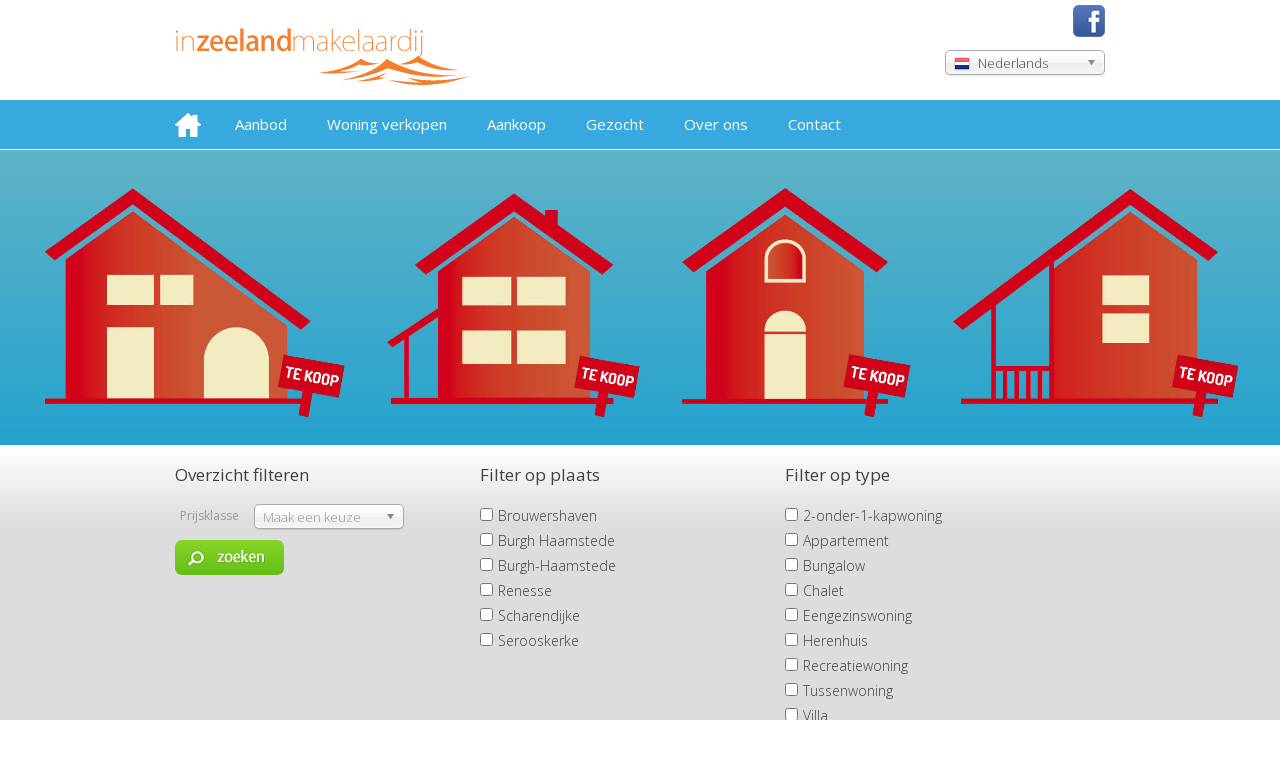

--- FILE ---
content_type: text/html; charset=UTF-8
request_url: https://www.inzeelandmakelaardij.nl/aanbod/renesse/de-sprong-15
body_size: 4364
content:
<!DOCTYPE html PUBLIC "-//W3C//DTD XHTML 1.0 Transitional//EN" "http://www.w3.org/TR/xhtml1/DTD/xhtml1-transitional.dtd">
<html lang="nl" xml:lang="nl" xmlns="http://www.w3.org/1999/xhtml">
<head>
    <title>Vakantiehuizen te koop in Zeeland | In Zeeland Makelaardij</title>
        <meta http-equiv="Content-Type" content="text/html; charset=utf-8" />
    <meta http-equiv="Content-Language" content="nl" />
        <meta name="description" content="" />
    <meta name="keywords" content="" />
    <meta property="og:title" content="In Zeeland Makelaardij" />
	<meta property="og:url" content="http://www.inzeelandmakelaardij.nl" />
	<meta property="og:image" content="https://www.opvakantieinzeeland.nl/assets/frontend/images/elements/inzeelandmakelaardij-logo.jpg" />
	<meta property="og:type" content="website" />
	<meta property="og:site_name" content="In Zeeland Makelaardij" />
            <link rel="canonical" href="http://www.inzeelandmakelaardij.nl/aanbod" />
        <link href='https://fonts.googleapis.com/css?family=Open+Sans:300,400' rel='stylesheet' type='text/css'>
	<link rel="icon" href="/assets/frontend/images/icons/favicon.png" type="image/x-icon" />
    <link rel="stylesheet" type="text/css" href="/assets/common/css/style.css?1731319199" />
    <link rel="stylesheet" type="text/css" href="/assets/frontend/css/style.css?1731319200" />
    <link rel="stylesheet" type="text/css" href="/assets/frontend/css/ppt.css?1731319199" />
    <!--[if lte IE 7]>
        <link rel="stylesheet" type="text/css" href="/assets/frontend/css/ie.css?1731319199" />
    <![endif]-->
	<script type="text/javascript" src="https://maps.googleapis.com/maps/api/js?key=AIzaSyCna8OmdVCeiTseuxJk1bS3bHrQNr0tqS8"></script>
    <script type="text/javascript" src="/assets/common/js/lib/jquery-1.7.1.min.js"></script>
    <script type="text/javascript" src="/assets/common/js/script.js?1731319199"></script>
    <script type="text/javascript" src="/assets/frontend/js/script.js?1731319200"></script>
    <script type="text/javascript" src="/assets/frontend/js/ppt.js?1731319200"></script>
    <script type="text/javascript" src="https://apis.google.com/js/plusone.js">{lang: 'nl'}</script>
        <script type="text/javascript">
		var counterText = 'Foto {x} van {y}';
		var labelMakeachoice = 'Maak een keuze';
		var labelSelectDate = 'Selecteer een beschikbare datum in de kalender';
		var hashLabelMap = 'ligging';
		var hashLabelReviews = 'waarderingen';
		var hashLabelBook = 'boeken';
		var dayOfWeekChange, dayOfWeekChangePrevious, dayOfWeekChangePreviousYear;
		
		$.datepick.setDefaults($.datepick.regional['nl']);
	</script>
    </head>
<body class="module_sale module_sale_page_renesse">
	<div id="site">
	<div id="header">
		<div id="header_inner">
							<a href="http://www.inzeelandmakelaardij.nl"><img id="logo" src="/assets/frontend/images/elements/inzeelandmakelaardij-logo.png" alt="In Zeeland Makelaardij" /></a>
						<select id="language">
				<option value="nl" rel="www.inzeelandmakelaardij.nl" selected>Nederlands</option>
				<option value="de" rel="www.inzeelandmakler.de">Deutsch</option>
				<!--<option value="fr" rel="">Français‎</option>-->
				<!--<option value="gb" rel="">English</option>-->
			</select>
			<ul id="social_buttons_header">
									<li><a class="social_button_header_facebook" href="https://www.facebook.com/inzeelandmakelaardij" target="_blank"></a></li>
							</ul>
		</div>
	</div>
	<div id="menu">
		<div id="menu_inner">
			<ul>
				<li class="home"><a href="http://www.inzeelandmakelaardij.nl"></a></li>
				<li><a href="http://www.inzeelandmakelaardij.nl/aanbod">Aanbod</a></li>
				<li><a href="http://www.inzeelandmakelaardij.nl/woning-verkopen">Woning verkopen</a></li>
				<li><a href="http://www.inzeelandmakelaardij.nl/aankoop">Aankoop</a></li>
				<li><a href="http://www.inzeelandmakelaardij.nl/gezocht">Gezocht</a></li>
				<li><a href="http://www.inzeelandmakelaardij.nl/over-ons">Over ons</a></li>
				<li><a href="http://www.inzeelandmakelaardij.nl/contact">Contact</a></li>
			</ul>
		</div>
	</div>

	<div id="showcase" class="showcase_large" rel="default-1"></div>
<div id="object_filter_container">
	<form method="get" action="">
		<div class="object_filter_col">
			<h3>Overzicht filteren</h3>
		    <table id="object_filter_booking" class="object_filter_checkboxes">
				<tr>
					<td><label class="small_label" for="filter_price">Prijsklasse</label></td>
					<td width="100%">
						<select id="filter_price" name="pr">
							<option value=""></option>
							<option value="0-100000">t/m 100.000</option>
							<option value="100000-150000">100.000 t/m 150.000</option>
							<option value="150000-200000">150.000 t/m 200.000</option>
							<option value="200000-250000">200.000 t/m 250.000</option>
							<option value="250000-350000">250.000 t/m 350.000</option>
							<option value="350000-500000">350.000 t/m 500.000</option>
							<option value="500000-750000">500.000 t/m 750.000</option>
							<option value="750000-0">vanaf 750.000</option>
						</select>
					</td>
				</tr>
				<tr>
					<td colspan="2">
						<a id="object_filter_submit" class="object_filter_submit_nl" href="#"></a>
											</td>
				</tr>
			</table>
		</div>
		<div class="object_filter_col">
			<h3>Filter op plaats</h3>
					    <table id="object_filter_cities" class="object_filter_checkboxes">
		        		        	<tr>
		    			<td><input type="checkbox" name="cities[]" id="city_brouwershaven" value="Brouwershaven" /></td>
		    			<td><label for="city_brouwershaven">Brouwershaven</label></td>
		    		</tr>
		        		        	<tr>
		    			<td><input type="checkbox" name="cities[]" id="city_burgh-haamstede" value="Burgh Haamstede" /></td>
		    			<td><label for="city_burgh-haamstede">Burgh Haamstede</label></td>
		    		</tr>
		        		        	<tr>
		    			<td><input type="checkbox" name="cities[]" id="city_burgh-haamstede" value="Burgh-Haamstede" /></td>
		    			<td><label for="city_burgh-haamstede">Burgh-Haamstede</label></td>
		    		</tr>
		        		        	<tr>
		    			<td><input type="checkbox" name="cities[]" id="city_renesse" value="Renesse" /></td>
		    			<td><label for="city_renesse">Renesse</label></td>
		    		</tr>
		        		        	<tr>
		    			<td><input type="checkbox" name="cities[]" id="city_scharendijke" value="Scharendijke" /></td>
		    			<td><label for="city_scharendijke">Scharendijke</label></td>
		    		</tr>
		        		        	<tr>
		    			<td><input type="checkbox" name="cities[]" id="city_serooskerke" value="Serooskerke" /></td>
		    			<td><label for="city_serooskerke">Serooskerke</label></td>
		    		</tr>
		        		    </table>
		</div>
		<div class="object_filter_col object_filter_col_last">
			<h3>Filter op type</h3>
					    <table id="object_filter_types" class="object_filter_checkboxes">
		        		        	<tr>
		    			<td><input type="checkbox" name="types[]" id="type_8" value="8" /></td>
		    			<td><label for="type_8">2-onder-1-kapwoning</label></td>
		    		</tr>
		        		        	<tr>
		    			<td><input type="checkbox" name="types[]" id="type_2" value="2" /></td>
		    			<td><label for="type_2">Appartement</label></td>
		    		</tr>
		        		        	<tr>
		    			<td><input type="checkbox" name="types[]" id="type_1" value="1" /></td>
		    			<td><label for="type_1">Bungalow</label></td>
		    		</tr>
		        		        	<tr>
		    			<td><input type="checkbox" name="types[]" id="type_3" value="3" /></td>
		    			<td><label for="type_3">Chalet</label></td>
		    		</tr>
		        		        	<tr>
		    			<td><input type="checkbox" name="types[]" id="type_4" value="4" /></td>
		    			<td><label for="type_4">Eengezinswoning</label></td>
		    		</tr>
		        		        	<tr>
		    			<td><input type="checkbox" name="types[]" id="type_10" value="10" /></td>
		    			<td><label for="type_10">Herenhuis</label></td>
		    		</tr>
		        		        	<tr>
		    			<td><input type="checkbox" name="types[]" id="type_6" value="6" /></td>
		    			<td><label for="type_6">Recreatiewoning</label></td>
		    		</tr>
		        		        	<tr>
		    			<td><input type="checkbox" name="types[]" id="type_9" value="9" /></td>
		    			<td><label for="type_9">Tussenwoning</label></td>
		    		</tr>
		        		        	<tr>
		    			<td><input type="checkbox" name="types[]" id="type_5" value="5" /></td>
		    			<td><label for="type_5">Villa</label></td>
		    		</tr>
		        		        	<tr>
		    			<td><input type="checkbox" name="types[]" id="type_7" value="7" /></td>
		    			<td><label for="type_7">Vrijstaande woning</label></td>
		    		</tr>
		        		    </table>
		</div>
		<div class="clear"></div>
	</form>
</div>
<div id="page">
	<div id="page_inner">
		<h1>Huizen te koop in Zeeland</h1>
					<div id="object_grid">
																														<a class="object_grid_tile" href="/aanbod/burgh-haamstede/binnenduin-45">
							<img src="https://www.opvakantieinzeeland.nl/cache/images/9/d/b/burgh-haamstede-binnenduin-45-380x210-20898.jpg" width="300" height="166" alt="Burgh-Haamstede, Binnenduin 45" />
							<strong>
								Burgh-Haamstede,<br />Binnenduin 45<br />
								<span>
																			&euro;&nbsp;1.950.000										k.k.																	</span>
							</strong>
							<em>
								Herenhuis<br />
								350 m<sup>2</sup> /
								1835 m<sup>2</sup><br />
								5 kamers<br />
							</em>
														<div class="clear"></div>
						</a>
																																											<a class="object_grid_tile" href="/aanbod/renesse/bongerd-11">
							<img src="https://www.opvakantieinzeeland.nl/cache/images/e/8/0/renesse-bongerd-11-380x210-21089.jpg" width="300" height="166" alt="Renesse, Bongerd 11" />
							<strong>
								Renesse,<br />Bongerd 11<br />
								<span>
																			&euro;&nbsp;299.000										k.k.																	</span>
							</strong>
							<em>
								Recreatiewoning<br />
								74 m<sup>2</sup> /
								255 m<sup>2</sup><br />
								4 kamers<br />
							</em>
														<div class="clear"></div>
						</a>
																																											<a class="object_grid_tile object_grid_tile_last" href="/aanbod/renesse/vlierweg-8">
							<img src="https://www.opvakantieinzeeland.nl/cache/images/e/c/2/renesse-vlierweg-8-380x210-20810.jpg" width="300" height="166" alt="Renesse, Vlierweg 8" />
							<strong>
								Renesse,<br />Vlierweg 8<br />
								<span>
																			verkocht o.v.v.																	</span>
							</strong>
							<em>
								Villa<br />
								84 m<sup>2</sup> /
								601 m<sup>2</sup><br />
								4 kamers<br />
							</em>
															<div class="object_grid_tile_sold_ovv_nl"></div>
														<div class="clear"></div>
						</a>
													<div class="clear"></div>
																																											<a class="object_grid_tile" href="/aanbod/burgh-haamstede/daleboutsweg-4-0056">
							<img src="https://www.opvakantieinzeeland.nl/cache/images/1/b/9/burgh-haamstede-daleboutsweg-4-0056-380x210-20410.jpg" width="300" height="166" alt="Burgh-Haamstede, Daleboutsweg 4-0056" />
							<strong>
								Burgh-Haamstede,<br />Daleboutsweg 4-0056<br />
								<span>
																			&euro;&nbsp;225.000										k.k.																	</span>
							</strong>
							<em>
								Recreatiewoning<br />
								50 m<sup>2</sup> /
								275 m<sup>2</sup><br />
								3 kamers<br />
							</em>
														<div class="clear"></div>
						</a>
																																											<a class="object_grid_tile" href="/aanbod/brouwershaven/pholas-12">
							<img src="https://www.opvakantieinzeeland.nl/cache/images/c/0/f/brouwershaven-pholas-12-380x210-20359.jpg" width="300" height="166" alt="Brouwershaven, Pholas 12" />
							<strong>
								Brouwershaven,<br />Pholas 12<br />
								<span>
																			&euro;&nbsp;262.500										k.k.																	</span>
							</strong>
							<em>
								Recreatiewoning<br />
								69 m<sup>2</sup> /
								366 m<sup>2</sup><br />
								4 kamers<br />
							</em>
														<div class="clear"></div>
						</a>
																																											<a class="object_grid_tile object_grid_tile_last" href="/aanbod/renesse/korte-moermondsweg-23-001">
							<img src="https://www.opvakantieinzeeland.nl/cache/images/6/a/0/renesse-korte-moermondsweg-23-001-380x210-19232.jpg" width="300" height="166" alt="Renesse, Korte Moermondsweg 23-001" />
							<strong>
								Renesse,<br />Korte Moermondsweg 23-001<br />
								<span>
																			&euro;&nbsp;349.000										k.k.																	</span>
							</strong>
							<em>
								Recreatiewoning<br />
								61 m<sup>2</sup> /
								333 m<sup>2</sup><br />
								4 kamers<br />
							</em>
														<div class="clear"></div>
						</a>
													<div class="clear"></div>
																																											<a class="object_grid_tile" href="/aanbod/renesse/bongerd-90">
							<img src="https://www.opvakantieinzeeland.nl/cache/images/a/7/e/renesse-bongerd-90-380x210-18785.jpg" width="300" height="166" alt="Renesse, Bongerd 90" />
							<strong>
								Renesse,<br />Bongerd 90<br />
								<span>
																			&euro;&nbsp;339.000										k.k.																	</span>
							</strong>
							<em>
								Recreatiewoning<br />
								57 m<sup>2</sup> /
								337 m<sup>2</sup><br />
								3 kamers<br />
							</em>
														<div class="clear"></div>
						</a>
																																											<a class="object_grid_tile" href="/aanbod/renesse/horizon-94">
							<img src="https://www.opvakantieinzeeland.nl/cache/images/c/1/a/renesse-horizon-94-380x210-20841.jpg" width="300" height="166" alt="Renesse, Horizon 94" />
							<strong>
								Renesse,<br />Horizon 94<br />
								<span>
																			verkocht																	</span>
							</strong>
							<em>
								Recreatiewoning<br />
								39 m<sup>2</sup> /
								470 m<sup>2</sup><br />
								3 kamers<br />
							</em>
																								<div class="object_grid_tile_sold_nl"></div>
																						<div class="clear"></div>
						</a>
																																											<a class="object_grid_tile object_grid_tile_last" href="/aanbod/renesse/horizon-40">
							<img src="https://www.opvakantieinzeeland.nl/cache/images/0/4/9/renesse-horizon-40-380x210-19109.jpg" width="300" height="166" alt="Renesse, Horizon 40" />
							<strong>
								Renesse,<br />Horizon 40<br />
								<span>
																			verkocht																	</span>
							</strong>
							<em>
								Bungalow<br />
								58 m<sup>2</sup> /
								298 m<sup>2</sup><br />
								3 kamers<br />
							</em>
																								<div class="object_grid_tile_sold_nl"></div>
																						<div class="clear"></div>
						</a>
													<div class="clear"></div>
																																											<a class="object_grid_tile" href="/aanbod/renesse/molenhoeve-28">
							<img src="https://www.opvakantieinzeeland.nl/cache/images/9/d/d/renesse-molenhoeve-28-380x210-19293.jpg" width="300" height="166" alt="Renesse, Molenhoeve 28" />
							<strong>
								Renesse,<br />Molenhoeve 28<br />
								<span>
																			verkocht																	</span>
							</strong>
							<em>
								Recreatiewoning<br />
								46 m<sup>2</sup> /
								340 m<sup>2</sup><br />
								4 kamers<br />
							</em>
																								<div class="object_grid_tile_sold_nl"></div>
																						<div class="clear"></div>
						</a>
																																											<a class="object_grid_tile" href="/aanbod/renesse/horizon-37">
							<img src="https://www.opvakantieinzeeland.nl/cache/images/5/6/d/renesse-horizon-37-380x210-18436.jpg" width="300" height="166" alt="Renesse, Horizon 37" />
							<strong>
								Renesse,<br />Horizon 37<br />
								<span>
																			verkocht																	</span>
							</strong>
							<em>
								Recreatiewoning<br />
								62 m<sup>2</sup> /
								380 m<sup>2</sup><br />
								5 kamers<br />
							</em>
																								<div class="object_grid_tile_sold_nl"></div>
																						<div class="clear"></div>
						</a>
																																											<a class="object_grid_tile object_grid_tile_last" href="/aanbod/renesse/horizon-28">
							<img src="https://www.opvakantieinzeeland.nl/cache/images/7/a/9/renesse-horizon-28-380x210-17680.jpg" width="300" height="166" alt="Renesse, Horizon 28" />
							<strong>
								Renesse,<br />Horizon 28<br />
								<span>
																			verkocht																	</span>
							</strong>
							<em>
								Recreatiewoning<br />
								49 m<sup>2</sup> /
								385 m<sup>2</sup><br />
								3 kamers<br />
							</em>
																								<div class="object_grid_tile_sold_nl"></div>
																						<div class="clear"></div>
						</a>
													<div class="clear"></div>
																																											<a class="object_grid_tile" href="/aanbod/burgh-haamstede/grevelingenlaan-49">
							<img src="https://www.opvakantieinzeeland.nl/cache/images/7/3/9/burgh-haamstede-grevelingenlaan-49-380x210-19344.jpg" width="300" height="166" alt="Burgh-Haamstede, Grevelingenlaan 49" />
							<strong>
								Burgh-Haamstede,<br />Grevelingenlaan 49<br />
								<span>
																			verkocht																	</span>
							</strong>
							<em>
								Bungalow<br />
								187 m<sup>2</sup> /
								916 m<sup>2</sup><br />
								5 kamers<br />
							</em>
																								<div class="object_grid_tile_sold_nl"></div>
																						<div class="clear"></div>
						</a>
																																											<a class="object_grid_tile" href="/aanbod/brouwershaven/noorddijkstraat-22">
							<img src="https://www.opvakantieinzeeland.nl/cache/images/6/0/0/brouwershaven-noorddijkstraat-22-380x210-19478.jpg" width="300" height="166" alt="Brouwershaven, Noorddijkstraat 22" />
							<strong>
								Brouwershaven,<br />Noorddijkstraat 22<br />
								<span>
																			verkocht																	</span>
							</strong>
							<em>
								Eengezinswoning<br />
								57 m<sup>2</sup> /
								79 m<sup>2</sup><br />
								2 kamers<br />
							</em>
																								<div class="object_grid_tile_sold_nl"></div>
																						<div class="clear"></div>
						</a>
																																											<a class="object_grid_tile object_grid_tile_last" href="/aanbod/burgh-haamstede/burghse-ring-14">
							<img src="https://www.opvakantieinzeeland.nl/cache/images/3/e/c/burgh-haamstede-burghse-ring-14-380x210-18930.jpg" width="300" height="166" alt="Burgh-Haamstede, Burghse Ring 14" />
							<strong>
								Burgh-Haamstede,<br />Burghse Ring 14<br />
								<span>
																			verkocht																	</span>
							</strong>
							<em>
								Eengezinswoning<br />
								112 m<sup>2</sup> /
								354 m<sup>2</sup><br />
								4 kamers<br />
							</em>
																								<div class="object_grid_tile_sold_nl"></div>
																						<div class="clear"></div>
						</a>
													<div class="clear"></div>
																																											<a class="object_grid_tile" href="/aanbod/renesse/de-sprong-28">
							<img src="https://www.opvakantieinzeeland.nl/cache/images/7/1/8/renesse-de-sprong-28-380x210-19392.jpg" width="300" height="166" alt="Renesse, De Sprong 28" />
							<strong>
								Renesse,<br />De Sprong 28<br />
								<span>
																			verkocht																	</span>
							</strong>
							<em>
								Recreatiewoning<br />
								60 m<sup>2</sup> /
								545 m<sup>2</sup><br />
								4 kamers<br />
							</em>
																								<div class="object_grid_tile_sold_nl"></div>
																						<div class="clear"></div>
						</a>
																																											<a class="object_grid_tile" href="/aanbod/renesse/kleine-horizon-113">
							<img src="https://www.opvakantieinzeeland.nl/cache/images/f/1/9/renesse-kleine-horizon-113-380x210-18639.jpg" width="300" height="166" alt="Renesse, Kleine Horizon 113" />
							<strong>
								Renesse,<br />Kleine Horizon 113<br />
								<span>
																			verkocht																	</span>
							</strong>
							<em>
								Recreatiewoning<br />
								80 m<sup>2</sup> /
								210 m<sup>2</sup><br />
								3 kamers<br />
							</em>
																								<div class="object_grid_tile_sold_nl"></div>
																						<div class="clear"></div>
						</a>
																																											<a class="object_grid_tile object_grid_tile_last" href="/aanbod/burgh-haamstede/weeldeweg-47">
							<img src="https://www.opvakantieinzeeland.nl/cache/images/3/e/6/burgh-haamstede-weeldeweg-47-380x210-18245.jpg" width="300" height="166" alt="Burgh-Haamstede, Weeldeweg 47" />
							<strong>
								Burgh-Haamstede,<br />Weeldeweg 47<br />
								<span>
																			verkocht																	</span>
							</strong>
							<em>
								Vrijstaande woning<br />
								155 m<sup>2</sup> /
								820 m<sup>2</sup><br />
								4 kamers<br />
							</em>
																								<div class="object_grid_tile_sold_nl"></div>
																						<div class="clear"></div>
						</a>
													<div class="clear"></div>
																																											<a class="object_grid_tile" href="/aanbod/renesse/korte-moermondsweg-23-0014">
							<img src="https://www.opvakantieinzeeland.nl/cache/images/f/f/6/renesse-korte-moermondsweg-23-0014-380x210-18330.jpg" width="300" height="166" alt="Renesse, Korte Moermondsweg 23-0014" />
							<strong>
								Renesse,<br />Korte Moermondsweg 23-0014<br />
								<span>
																			verkocht																	</span>
							</strong>
							<em>
								Recreatiewoning<br />
								63 m<sup>2</sup> /
								339 m<sup>2</sup><br />
								3 kamers<br />
							</em>
																								<div class="object_grid_tile_sold_nl"></div>
																						<div class="clear"></div>
						</a>
																																											<a class="object_grid_tile" href="/aanbod/burgh-haamstede/hogeweg-57-0024">
							<img src="https://www.opvakantieinzeeland.nl/cache/images/7/2/6/burgh-haamstede-hogeweg-57-0024-380x210-18200.jpg" width="300" height="166" alt="Burgh-Haamstede, Hogeweg 57-0024" />
							<strong>
								Burgh-Haamstede,<br />Hogeweg 57-0024<br />
								<span>
																			verkocht																	</span>
							</strong>
							<em>
								Recreatiewoning<br />
								84 m<sup>2</sup> /
								 m<sup>2</sup><br />
								4 kamers<br />
							</em>
																								<div class="object_grid_tile_sold_nl"></div>
																						<div class="clear"></div>
						</a>
																																											<a class="object_grid_tile object_grid_tile_last" href="/aanbod/renesse/bongerd-12">
							<img src="https://www.opvakantieinzeeland.nl/cache/images/6/7/0/renesse-bongerd-12-380x210-15863.jpg" width="300" height="166" alt="Renesse, Bongerd 12" />
							<strong>
								Renesse,<br />Bongerd 12<br />
								<span>
																			verkocht																	</span>
							</strong>
							<em>
								Recreatiewoning<br />
								62 m<sup>2</sup> /
								290 m<sup>2</sup><br />
								3 kamers<br />
							</em>
																								<div class="object_grid_tile_sold_nl"></div>
																						<div class="clear"></div>
						</a>
													<div class="clear"></div>
																																											<a class="object_grid_tile" href="/aanbod/renesse/de-sprong-18">
							<img src="https://www.opvakantieinzeeland.nl/cache/images/2/4/8/renesse-de-sprong-18-380x210-17715.jpg" width="300" height="166" alt="Renesse, de Sprong 18" />
							<strong>
								Renesse,<br />de Sprong 18<br />
								<span>
																			verkocht																	</span>
							</strong>
							<em>
								Recreatiewoning<br />
								64 m<sup>2</sup> /
								365 m<sup>2</sup><br />
								4 kamers<br />
							</em>
																								<div class="object_grid_tile_sold_nl"></div>
																						<div class="clear"></div>
						</a>
																																											<a class="object_grid_tile" href="/aanbod/renesse/horizon-18">
							<img src="https://www.opvakantieinzeeland.nl/cache/images/1/8/0/renesse-horizon-18-380x210-16351.jpg" width="300" height="166" alt="Renesse, Horizon 18" />
							<strong>
								Renesse,<br />Horizon 18<br />
								<span>
																			verkocht																	</span>
							</strong>
							<em>
								Recreatiewoning<br />
								55 m<sup>2</sup> /
								423 m<sup>2</sup><br />
								4 kamers<br />
							</em>
																								<div class="object_grid_tile_sold_nl"></div>
																						<div class="clear"></div>
						</a>
																																											<a class="object_grid_tile object_grid_tile_last" href="/aanbod/burgh-haamstede/hogeweg-57-0023">
							<img src="https://www.opvakantieinzeeland.nl/cache/images/d/b/8/burgh-haamstede-hogeweg-57-0023-380x210-17247.jpg" width="300" height="166" alt="Burgh-Haamstede, Hogeweg 57-0023" />
							<strong>
								Burgh-Haamstede,<br />Hogeweg 57-0023<br />
								<span>
																			verkocht																	</span>
							</strong>
							<em>
								Recreatiewoning<br />
								84 m<sup>2</sup> /
								10 m<sup>2</sup><br />
								3 kamers<br />
							</em>
																								<div class="object_grid_tile_sold_nl"></div>
																						<div class="clear"></div>
						</a>
													<div class="clear"></div>
																																											<a class="object_grid_tile" href="/aanbod/serooskerke/frederikstraat-16">
							<img src="https://www.opvakantieinzeeland.nl/cache/images/6/1/2/serooskerke-frederikstraat-16-380x210-16501.jpg" width="300" height="166" alt="Serooskerke, Frederikstraat 16" />
							<strong>
								Serooskerke,<br />Frederikstraat 16<br />
								<span>
																			verkocht																	</span>
							</strong>
							<em>
								Vrijstaande woning<br />
								154 m<sup>2</sup> /
								510 m<sup>2</sup><br />
								6 kamers<br />
							</em>
																								<div class="object_grid_tile_sold_nl"></div>
																						<div class="clear"></div>
						</a>
																																											<a class="object_grid_tile" href="/aanbod/burgh-haamstede/duindoornweg-1">
							<img src="https://www.opvakantieinzeeland.nl/cache/images/3/9/c/burgh-haamstede-duindoornweg-1-380x210-16878.jpg" width="300" height="166" alt="Burgh Haamstede, Duindoornweg 1" />
							<strong>
								Burgh Haamstede,<br />Duindoornweg 1<br />
								<span>
																			verkocht																	</span>
							</strong>
							<em>
								Vrijstaande woning<br />
								87 m<sup>2</sup> /
								1160 m<sup>2</sup><br />
								4 kamers<br />
							</em>
																								<div class="object_grid_tile_sold_nl"></div>
																						<div class="clear"></div>
						</a>
																																											<a class="object_grid_tile object_grid_tile_last" href="/aanbod/burgh-haamstede/westerseweg-3-65">
							<img src="https://www.opvakantieinzeeland.nl/cache/images/7/0/3/burgh-haamstede-westerseweg-3-65-380x210-15117.jpg" width="300" height="166" alt="Burgh-Haamstede, Westerseweg 3-65" />
							<strong>
								Burgh-Haamstede,<br />Westerseweg 3-65<br />
								<span>
																			verkocht																	</span>
							</strong>
							<em>
								Recreatiewoning<br />
								88 m<sup>2</sup> /
								405 m<sup>2</sup><br />
								4 kamers<br />
							</em>
																								<div class="object_grid_tile_sold_nl"></div>
																						<div class="clear"></div>
						</a>
													<div class="clear"></div>
																																											<a class="object_grid_tile" href="/aanbod/burgh-haamstede/hogeweg-57-16">
							<img src="https://www.opvakantieinzeeland.nl/cache/images/6/9/0/burgh-haamstede-hogeweg-57-16-380x210-16364.jpg" width="300" height="166" alt="Burgh Haamstede, Hogeweg 57-16" />
							<strong>
								Burgh Haamstede,<br />Hogeweg 57-16<br />
								<span>
																			verkocht																	</span>
							</strong>
							<em>
								Recreatiewoning<br />
								83 m<sup>2</sup> /
								 m<sup>2</sup><br />
								3 kamers<br />
							</em>
																								<div class="object_grid_tile_sold_nl"></div>
																						<div class="clear"></div>
						</a>
																																											<a class="object_grid_tile" href="/aanbod/burgh-haamstede/hogeweg-57-31">
							<img src="https://www.opvakantieinzeeland.nl/cache/images/7/3/b/burgh-haamstede-hogeweg-57-31-380x210-16226.jpg" width="300" height="166" alt="Burgh-Haamstede, Hogeweg 57-31" />
							<strong>
								Burgh-Haamstede,<br />Hogeweg 57-31<br />
								<span>
																			verkocht																	</span>
							</strong>
							<em>
								Recreatiewoning<br />
								85 m<sup>2</sup> /
								 m<sup>2</sup><br />
								4 kamers<br />
							</em>
																								<div class="object_grid_tile_sold_nl"></div>
																						<div class="clear"></div>
						</a>
																																											<a class="object_grid_tile object_grid_tile_last" href="/aanbod/burgh-haamstede/burghseweg-42">
							<img src="https://www.opvakantieinzeeland.nl/cache/images/0/9/7/burgh-haamstede-burghseweg-42-380x210-16426.jpg" width="300" height="166" alt="Burgh-Haamstede, Burghseweg 42" />
							<strong>
								Burgh-Haamstede,<br />Burghseweg 42<br />
								<span>
																			verkocht																	</span>
							</strong>
							<em>
								Herenhuis<br />
								209 m<sup>2</sup> /
								1030 m<sup>2</sup><br />
								5 kamers<br />
							</em>
																								<div class="object_grid_tile_sold_nl"></div>
																						<div class="clear"></div>
						</a>
													<div class="clear"></div>
																																											<a class="object_grid_tile" href="/aanbod/serooskerke/oude-zandweg-4">
							<img src="https://www.opvakantieinzeeland.nl/cache/images/4/c/0/serooskerke-oude-zandweg-4-380x210-15939.jpg" width="300" height="166" alt="Serooskerke, Oude Zandweg 4" />
							<strong>
								Serooskerke,<br />Oude Zandweg 4<br />
								<span>
																			verkocht																	</span>
							</strong>
							<em>
								Vrijstaande woning<br />
								154 m<sup>2</sup> /
								1410 m<sup>2</sup><br />
								4 kamers<br />
							</em>
																								<div class="object_grid_tile_sold_nl"></div>
																						<div class="clear"></div>
						</a>
																																											<a class="object_grid_tile" href="/aanbod/scharendijke/grevelingenlaan-9">
							<img src="https://www.opvakantieinzeeland.nl/cache/images/d/5/0/scharendijke-grevelingenlaan-9-380x210-14022.jpg" width="300" height="166" alt="Scharendijke, Grevelingenlaan 9" />
							<strong>
								Scharendijke,<br />Grevelingenlaan 9<br />
								<span>
																			verkocht																	</span>
							</strong>
							<em>
								Bungalow<br />
								75 m<sup>2</sup> /
								423 m<sup>2</sup><br />
								4 kamers<br />
							</em>
																								<div class="object_grid_tile_sold_nl"></div>
																						<div class="clear"></div>
						</a>
																																											<a class="object_grid_tile object_grid_tile_last" href="/aanbod/burgh-haamstede/westerseweg-3-0015">
							<img src="https://www.opvakantieinzeeland.nl/cache/images/a/0/9/burgh-haamstede-westerseweg-3-0015-380x210-14639.jpg" width="300" height="166" alt="Burgh Haamstede, Westerseweg 3-0015" />
							<strong>
								Burgh Haamstede,<br />Westerseweg 3-0015<br />
								<span>
																			verkocht																	</span>
							</strong>
							<em>
								Chalet<br />
								50 m<sup>2</sup> /
								381 m<sup>2</sup><br />
								4 kamers<br />
							</em>
																								<div class="object_grid_tile_sold_nl"></div>
																						<div class="clear"></div>
						</a>
													<div class="clear"></div>
																																		<a class="object_grid_placeholder" href="http://www.inzeelandmakelaardij.nl/contact"><img src="/assets/frontend/images/elements/object-index-placeholder-nl.png" width="300" height="166" /></a>
									<a class="object_grid_placeholder" href="http://www.inzeelandmakelaardij.nl/contact"><img src="/assets/frontend/images/elements/object-index-placeholder-nl.png" width="300" height="166" /></a>
									<a class="object_grid_placeholder object_grid_tile_last" href="http://www.inzeelandmakelaardij.nl/contact"><img src="/assets/frontend/images/elements/object-index-placeholder-nl.png" width="300" height="166" /></a>
								<div class="clear"></div>
			</div>
				<div class="clear"></div>
	</div>
</div>
<script type="text/javascript">
	var decemberHolidayDays = new Array();
			decemberHolidayDays[2026] = new Array();
			decemberHolidayDays[2027] = new Array();
			decemberHolidayDays[2028] = new Array();
			decemberHolidayDays[2029] = new Array();
			decemberHolidayDays[2030] = new Array();
			decemberHolidayDays[2031] = new Array();
			decemberHolidayDays[2032] = new Array();
			decemberHolidayDays[2033] = new Array();
			decemberHolidayDays[2034] = new Array();
			decemberHolidayDays[2035] = new Array();
			decemberHolidayDays[2036] = new Array();
											decemberHolidayDays[2026].push('2026-12-18');
								decemberHolidayDays[2026].push('2026-12-19');
								decemberHolidayDays[2026].push('2026-12-20');
								decemberHolidayDays[2026].push('2026-12-21');
								decemberHolidayDays[2026].push('2026-12-22');
								decemberHolidayDays[2026].push('2026-12-23');
								decemberHolidayDays[2026].push('2026-12-24');
								decemberHolidayDays[2026].push('2026-12-25');
								decemberHolidayDays[2026].push('2026-12-26');
								decemberHolidayDays[2026].push('2026-12-27');
								decemberHolidayDays[2026].push('2026-12-28');
								decemberHolidayDays[2026].push('2026-12-29');
								decemberHolidayDays[2026].push('2026-12-30');
								decemberHolidayDays[2026].push('2026-12-31');
								decemberHolidayDays[2027].push('2027-01-01');
								decemberHolidayDays[2027].push('2027-01-02');
															decemberHolidayDays[2027].push('2027-12-17');
								decemberHolidayDays[2027].push('2027-12-18');
								decemberHolidayDays[2027].push('2027-12-19');
								decemberHolidayDays[2027].push('2027-12-20');
								decemberHolidayDays[2027].push('2027-12-21');
								decemberHolidayDays[2027].push('2027-12-22');
								decemberHolidayDays[2027].push('2027-12-23');
								decemberHolidayDays[2027].push('2027-12-24');
								decemberHolidayDays[2027].push('2027-12-25');
								decemberHolidayDays[2027].push('2027-12-26');
								decemberHolidayDays[2027].push('2027-12-27');
								decemberHolidayDays[2027].push('2027-12-28');
								decemberHolidayDays[2027].push('2027-12-29');
								decemberHolidayDays[2027].push('2027-12-30');
								decemberHolidayDays[2027].push('2027-12-31');
								decemberHolidayDays[2028].push('2028-01-01');
															decemberHolidayDays[2028].push('2028-12-22');
								decemberHolidayDays[2028].push('2028-12-23');
								decemberHolidayDays[2028].push('2028-12-24');
								decemberHolidayDays[2028].push('2028-12-25');
								decemberHolidayDays[2028].push('2028-12-26');
								decemberHolidayDays[2028].push('2028-12-27');
								decemberHolidayDays[2028].push('2028-12-28');
								decemberHolidayDays[2028].push('2028-12-29');
								decemberHolidayDays[2028].push('2028-12-30');
								decemberHolidayDays[2028].push('2028-12-31');
								decemberHolidayDays[2029].push('2029-01-01');
								decemberHolidayDays[2029].push('2029-01-02');
								decemberHolidayDays[2029].push('2029-01-03');
								decemberHolidayDays[2029].push('2029-01-04');
								decemberHolidayDays[2029].push('2029-01-05');
								decemberHolidayDays[2029].push('2029-01-06');
															decemberHolidayDays[2029].push('2029-12-21');
								decemberHolidayDays[2029].push('2029-12-22');
								decemberHolidayDays[2029].push('2029-12-23');
								decemberHolidayDays[2029].push('2029-12-24');
								decemberHolidayDays[2029].push('2029-12-25');
								decemberHolidayDays[2029].push('2029-12-26');
								decemberHolidayDays[2029].push('2029-12-27');
								decemberHolidayDays[2029].push('2029-12-28');
								decemberHolidayDays[2029].push('2029-12-29');
								decemberHolidayDays[2029].push('2029-12-30');
								decemberHolidayDays[2029].push('2029-12-31');
								decemberHolidayDays[2030].push('2030-01-01');
								decemberHolidayDays[2030].push('2030-01-02');
								decemberHolidayDays[2030].push('2030-01-03');
								decemberHolidayDays[2030].push('2030-01-04');
								decemberHolidayDays[2030].push('2030-01-05');
															decemberHolidayDays[2030].push('2030-12-20');
								decemberHolidayDays[2030].push('2030-12-21');
								decemberHolidayDays[2030].push('2030-12-22');
								decemberHolidayDays[2030].push('2030-12-23');
								decemberHolidayDays[2030].push('2030-12-24');
								decemberHolidayDays[2030].push('2030-12-25');
								decemberHolidayDays[2030].push('2030-12-26');
								decemberHolidayDays[2030].push('2030-12-27');
								decemberHolidayDays[2030].push('2030-12-28');
								decemberHolidayDays[2030].push('2030-12-29');
								decemberHolidayDays[2030].push('2030-12-30');
								decemberHolidayDays[2030].push('2030-12-31');
								decemberHolidayDays[2031].push('2031-01-01');
								decemberHolidayDays[2031].push('2031-01-02');
								decemberHolidayDays[2031].push('2031-01-03');
								decemberHolidayDays[2031].push('2031-01-04');
															decemberHolidayDays[2031].push('2031-12-19');
								decemberHolidayDays[2031].push('2031-12-20');
								decemberHolidayDays[2031].push('2031-12-21');
								decemberHolidayDays[2031].push('2031-12-22');
								decemberHolidayDays[2031].push('2031-12-23');
								decemberHolidayDays[2031].push('2031-12-24');
								decemberHolidayDays[2031].push('2031-12-25');
								decemberHolidayDays[2031].push('2031-12-26');
								decemberHolidayDays[2031].push('2031-12-27');
								decemberHolidayDays[2031].push('2031-12-28');
								decemberHolidayDays[2031].push('2031-12-29');
								decemberHolidayDays[2031].push('2031-12-30');
								decemberHolidayDays[2031].push('2031-12-31');
								decemberHolidayDays[2032].push('2032-01-01');
								decemberHolidayDays[2032].push('2032-01-02');
								decemberHolidayDays[2032].push('2032-01-03');
															decemberHolidayDays[2032].push('2032-12-17');
								decemberHolidayDays[2032].push('2032-12-18');
								decemberHolidayDays[2032].push('2032-12-19');
								decemberHolidayDays[2032].push('2032-12-20');
								decemberHolidayDays[2032].push('2032-12-21');
								decemberHolidayDays[2032].push('2032-12-22');
								decemberHolidayDays[2032].push('2032-12-23');
								decemberHolidayDays[2032].push('2032-12-24');
								decemberHolidayDays[2032].push('2032-12-25');
								decemberHolidayDays[2032].push('2032-12-26');
								decemberHolidayDays[2032].push('2032-12-27');
								decemberHolidayDays[2032].push('2032-12-28');
								decemberHolidayDays[2032].push('2032-12-29');
								decemberHolidayDays[2032].push('2032-12-30');
								decemberHolidayDays[2032].push('2032-12-31');
								decemberHolidayDays[2033].push('2033-01-01');
															decemberHolidayDays[2033].push('2033-12-16');
								decemberHolidayDays[2033].push('2033-12-17');
								decemberHolidayDays[2033].push('2033-12-18');
								decemberHolidayDays[2033].push('2033-12-19');
								decemberHolidayDays[2033].push('2033-12-20');
								decemberHolidayDays[2033].push('2033-12-21');
								decemberHolidayDays[2033].push('2033-12-22');
								decemberHolidayDays[2033].push('2033-12-23');
								decemberHolidayDays[2033].push('2033-12-24');
								decemberHolidayDays[2033].push('2033-12-25');
								decemberHolidayDays[2033].push('2033-12-26');
								decemberHolidayDays[2033].push('2033-12-27');
								decemberHolidayDays[2033].push('2033-12-28');
								decemberHolidayDays[2033].push('2033-12-29');
								decemberHolidayDays[2033].push('2033-12-30');
								decemberHolidayDays[2033].push('2033-12-31');
															decemberHolidayDays[2034].push('2034-12-22');
								decemberHolidayDays[2034].push('2034-12-23');
								decemberHolidayDays[2034].push('2034-12-24');
								decemberHolidayDays[2034].push('2034-12-25');
								decemberHolidayDays[2034].push('2034-12-26');
								decemberHolidayDays[2034].push('2034-12-27');
								decemberHolidayDays[2034].push('2034-12-28');
								decemberHolidayDays[2034].push('2034-12-29');
								decemberHolidayDays[2034].push('2034-12-30');
								decemberHolidayDays[2034].push('2034-12-31');
								decemberHolidayDays[2035].push('2035-01-01');
								decemberHolidayDays[2035].push('2035-01-02');
								decemberHolidayDays[2035].push('2035-01-03');
								decemberHolidayDays[2035].push('2035-01-04');
								decemberHolidayDays[2035].push('2035-01-05');
								decemberHolidayDays[2035].push('2035-01-06');
															decemberHolidayDays[2035].push('2035-12-21');
								decemberHolidayDays[2035].push('2035-12-22');
								decemberHolidayDays[2035].push('2035-12-23');
								decemberHolidayDays[2035].push('2035-12-24');
								decemberHolidayDays[2035].push('2035-12-25');
								decemberHolidayDays[2035].push('2035-12-26');
								decemberHolidayDays[2035].push('2035-12-27');
								decemberHolidayDays[2035].push('2035-12-28');
								decemberHolidayDays[2035].push('2035-12-29');
								decemberHolidayDays[2035].push('2035-12-30');
								decemberHolidayDays[2035].push('2035-12-31');
								decemberHolidayDays[2036].push('2036-01-01');
								decemberHolidayDays[2036].push('2036-01-02');
								decemberHolidayDays[2036].push('2036-01-03');
								decemberHolidayDays[2036].push('2036-01-04');
								decemberHolidayDays[2036].push('2036-01-05');
						
	$(document).ready(function()
	{
		$('#filter_duration').change(function()
		{
			$('#filter_date_arrival').val('');
		});

		getAvailableDates();
	})
</script>

	<div id="footer">
		<div id="footer_inner">
			<div class="footer_col">
				<img src="/assets/frontend/images/elements/inzeelandmakelaardij-logo-inverse.png" alt="In Zeeland Makelaardij" />
				<ul id="social_buttons_footer">
											<li class="social_button_facebook"><a href="https://www.facebook.com/inzeelandmakelaardij" target="_blank"></a></li>
									</ul>
				<p>
					<a href="http://www.inzeelandmakelaardij.nl/privacy-policy">Privacy Policy</a><br />
					<a href="http://www.inzeelandmakelaardij.nl/disclaimer">Disclaimer</a><br />
				</p>
			</div>
			<div class="footer_col footer_col_text">
				<h4>In Zeeland Makelaardij</h4>
									<p>
						In Zeeland ervaar je de ruimte als een bevrijding. Overdag in of op het water, 's avonds genieten van de pure Zeeuwse keuken. Overtuigd van alles wat Zeeland u te bieden heeft?
					</p>
					<p>
						Het team van In Zeeland Makelaardij staat voor u klaar!
					</p>
							</div>
			<div class="footer_col footer_col_text footer_col_last">
				<h4>Contactgegevens</h4>
				<p>
					T: &nbsp; +31 (0)111 851 177<br />
					E: &nbsp; <a href="mailto:&#105;&#110;&#102;&#111;&#64;&#105;&#110;&#122;&#101;&#101;&#108;&#97;&#110;&#100;&#109;&#97;&#107;&#101;&#108;&#97;&#97;&#114;&#100;&#105;&#106;&#46;&#110;&#108;">&#105;&#110;&#102;&#111;&#64;&#105;&#110;&#122;&#101;&#101;&#108;&#97;&#110;&#100;&#109;&#97;&#107;&#101;&#108;&#97;&#97;&#114;&#100;&#105;&#106;&#46;&#110;&#108;</a>
				</p>
				<p>
					In Zeeland Makelaardij<br />
					Hogezoom 70<br />
					4328 EJ&nbsp;&nbsp;Burgh-Haamstede<br />
					Nederland<br />
				</p>
				<img src="/assets/frontend/images/elements/vbo-makelaar-logo-3.png" alt="VBO-makelaar" style="max-width:200px;">
			</div>
		</div>
	</div>
	<div id="copyright">
		Copyright &copy; 2013-2026,
		In Zeeland Makelaardij
			</div>
</div>
</body>
</html>

--- FILE ---
content_type: text/css
request_url: https://www.inzeelandmakelaardij.nl/assets/frontend/css/style.css?1731319200
body_size: 10724
content:
html,body,div,span,applet,object,iframe,a,abbr,acronym,address,big,cite,code,del,dfn,em,font,img,ins,kbd,q,s,samp,small,strike,strong,sub,sup,tt,var,dl,dt,dd,ol,ul,li,h1,h2,h3,h4,h5,h6,pre,form,fieldset,input,textarea,label,legend,p,blockquote,table,caption,tbody,tfoot,thead,tr,th,td{margin:0;padding:0;border:0;outline:0;font-weight:inherit;font-style:inherit;font-size:100%;font-family:inherit;vertical-align:baseline;}body{line-height:1;color:black;background:white;}:focus{outline:0;}table{border-collapse:collapse;border-spacing:0;}caption,th,td{text-align:left;font-weight:normal;}fieldset,img{border:0;}address,caption,cite,code,dfn,em,strong,th,var{font-style:normal;font-weight:normal;}ol,ul{list-style:none;}h1,h2,h3,h4,h5,h6{font-size:100%;font-weight:normal;}blockquote:before,blockquote:after,q:before,q:after{content:"";}blockquote,q{quotes:"" "";}abbr,acronym{border:0;}
strong{font-weight:bold;}
em{font-style:italic;}
body,input,textarea{font-size:14px;color:#404040;}
p,div,h1,h2,h3,h4,h5,h6,li,td{font-family:'Open Sans',Helvetica,Arial,sans-serif;font-weight:300;}
h1,h2,h3,h4,h5,h6,strong{font-weight:400;}
body{background:#FFF;margin:0;padding:0;height:100%;}
html{height:100%;}
p,dd{line-height:1.5em;margin:0 0 10px 0;}
a img{border:none;}
p{margin:0 0 15px;}
p a,dd a,td a,span a{color:#147195;}
a:hover{color:#000;}
h1,h2,h3,h4{margin:0 0 20px 0;font-size:17px;}
img{border:none;}
sup{vertical-align:super;font-size:70%;}
ul.list{list-style:circle;margin:20px 0 20px 40px;}
ul.list li{line-height:150%;}
.data-table td{line-height:1.5em;padding:0 10px 0 0;}

.menu{margin:0;padding:0;list-style:none;}
.menu li{list-style:none;}
.clear{clear:both!important;height:1px;font-size:1px;}
.float_end{margin-left:0!important;margin-right:0!important;}
.loading,.loading_visible{display:none;width:62px;height:17px;background:url('../images/elements/loading.gif') no-repeat 0 2px;}
.loading_visible{display:inline-block!important;}
.hidden-element{position:absolute;z-index:999999;top:-999999px;left:-999999px;}
.small{font-size:0.9em;}
.extra_small{font-size:0.9em;color:#999;}
.rating_0{background-position:0 0!important;}
.text_important,.text_important a{color:#C00!important;}
.file_pdf{display:block;padding-left:25px;line-height:16px;background:url('../images/icons/page_white_acrobat.png') no-repeat;}
.icon_link{display:inline-block;padding:0 0 0 22px;line-height:18px;background:url("../images/icons/accept.png") no-repeat 0 1px;}
.icon_link_pdf{background-image:url("../images/icons/page_white_acrobat.png");}

#site{position:relative;min-height:100%;}
#header{height:100px;background:#FFF;}
#header_inner{position:relative;width:930px;height:100px;margin:0 auto;}
#logo{display:block;position:absolute;left:0;top:28px;}
#recommend{position:absolute;left:290px;top:51px;z-index:2;}
#language_chosen,#language{position:absolute;right:0;top:50px;width:160px;}
#language_chosen .chosen-single span{padding-left:24px;background:url('../images/icons/flag-nl.png') no-repeat left 5px;}
#language_chosen ul li{padding-left:30px;background-repeat:no-repeat;background-position:8px 5px;}
#language_chosen ul li:nth-child(1){background-image:url('../images/icons/flag-nl.png');}
#language_chosen ul li:nth-child(2){background-image:url('../images/icons/flag-de.png');}
#language_chosen ul li:nth-child(3){background-image:url('../images/icons/flag-fr.png');}
#language_chosen ul li:nth-child(4){background-image:url('../images/icons/flag-gb.png');}
#menu{display:block;height:49px;background:url('../images/elements/menu-background.png');border-bottom:1px solid #FFF;}
#menu_inner{position:relative;width:930px;height:49px;margin:0 auto;}
#menu ul li{float:left;}
#menu ul li a{display:block;padding:0 20px;line-height:49px;font-size:15px;font-weight:400;color:#FFF;text-decoration:none;}
#menu ul li a:hover{background:#147195;}
#menu ul li.home a{height:50px;background:url('../images/elements/menu-home.png') no-repeat 0 13px;}
#menu ul li.language{float:right;}
#slogan{background:#D4AF37 url('../images/elements/slogan-background.png');border-bottom:1px solid #FFF;}
#slogan_inner{width:930px;padding:20px 0;margin:0 auto;font-size:1.2em;font-weight:400;color:#FFF;text-align:center;}
.menu_fixed{position:fixed;top:0;width:100%;height:60px;z-index:1000;}
#showcase{height:200px;background:#B5A5A5;}
#showcase_inner{position:relative;width:930px;height:200px;margin:0 auto;}
.showcase_large,.showcase_large #showcase_inner{height:295px!important;}
.showcase_small,.showcase_small #showcase_inner{height:100px!important;}
#page{height:100%;padding:0 0 380px 0;background:#FFF;z-index:2;}
#page_inner{position:relative;width:930px;margin:0 auto;padding:30px 0;}
#footer{position:absolute;bottom:50px;width:100%;height:270px;padding:45px 0 15px 0;text-align:center;background:#242424;}
#footer_inner{position:relative;margin:0 auto;width:930px;text-align:left;overflow:hidden;color:#CCC;}
#footer h4{color:#60C8C1;}
#footer a:hover{color:#FFF;}
.footer_col{float:left;width:300px;margin-right:15px;}
.footer_col_text{padding:0 20px;width:260px;}
.footer_col_last{margin:0;}
#copyright{position:absolute;bottom:0;width:100%;height:50px;line-height:50px;font-size:13px;color:#888;background:#111;text-align:center;}
#copyright a{color:#AAA;font-weight:400;text-decoration:none;}
#copyright a:hover{color:#CCC;}
#social_buttons_header{position:absolute;right:0;top:5px;height:32px;}
#social_buttons_header li{display:inline-block;}
#social_buttons_header li a{display:inline-block;margin:0 0 0 0;width:32px;height:32px;}
.social_button_header_twitter{background-image:url('../images/elements/social-button-twitter.png');}
.social_button_header_facebook{background-image:url('../images/elements/social-button-facebook.png');}
#social_buttons_footer{margin:-10px 0 25px 0;height:50px;}
#social_buttons_footer li{float:left;margin:0 5px 0 0;}
#social_buttons_footer li a{display:block;width:50px;height:50px;background-image:url('../images/elements/social-media-footer-icons.png');}
.social_button_twitter a{background-position:-50px top;}
.social_button_facebook a{background-position:left top;}
#payment_buttons_footer{margin:5px 0 0 0;height:32px;}
#payment_buttons_footer li{float:left;margin:0 15px 0 0;height:32px;background-image:url('../images/elements/payment-footer-icons.png');}
.payment_button_paypal{background-position:left top;width:97px;}
.payment_button_ideal{background-position:left -32px;width:36px;}
.payment_button_sofort{background-position:left -64px;width:79px;}
.payment_button_mistercash{background-position:left -96px;width:53px;}

#quick_search_form{position:absolute;width:760px;height:80px;margin:0;padding:20px 30px 15px 30px;left:55px;top:300px;background:url('../images/elements/quick-search-background.png');}
#quick_search_form fieldset{float:left;width:200px;}
#quick_search_form label{display:block;margin:0 0 5px 5px;color:#444;font-size:10pt;font-weight:400;}
#quick_search_form input,#filter_date_arrival{
	display: block;
	overflow: hidden;
	padding: 0 0 0 8px;
	width: 165px;
	height: 23px;
	border: 1px solid #aaa;
	border-radius: 5px;
	background-color: #fff;
	background: -webkit-gradient(linear,50% 0,50% 100%,color-stop(20%,#fff),color-stop(50%,#f6f6f6),color-stop(52%,#eee),color-stop(100%,#f4f4f4));
	background: -webkit-linear-gradient(top,#fff 20%,#f6f6f6 50%,#eee 52%,#f4f4f4 100%);
	background: -moz-linear-gradient(top,#fff 20%,#f6f6f6 50%,#eee 52%,#f4f4f4 100%);
	background: -o-linear-gradient(top,#fff 20%,#f6f6f6 50%,#eee 52%,#f4f4f4 100%);
	background: linear-gradient(top,#fff 20%,#f6f6f6 50%,#eee 52%,#f4f4f4 100%);
	background-clip: padding-box;
	box-shadow: 0 0 3px #fff inset,0 1px 1px rgba(0,0,0,.1);
	color: #444;
	text-decoration: none;
	white-space: nowrap;
	line-height: 24px;
	vertical-align: middle;
	font-size: 13px;
	zoom: 1;
}
#quick_search_note_container{margin:5px 0 0 -50px;padding:15px 0 0 25px;width:419px;height:39px;font-size:0.9em;color:#555;background:url('../images/elements/quick-search-note-background.png');}
#quick_search_note_container a{color:#555;}
#quick_search_note_container a:hover{color:#111;}
#quick_search_note{font-size:0.9em;color:#666;padding:8px 0 0 200px;}
#quick_search_note a{color:#666;}
#quick_search_note a:hover{color:#333;}
#quick_search_calendar,#filter_date_arrival_calendar{position:absolute;left:580px;top:43px;width:16px;height:16px;background:url('../images/icons/calendar.png');}
#quick_search_submit{position:absolute;right:30px;top:30px;width:109px;height:35px;}
.quick_search_submit_nl{background:url('../images/elements/quick-search-button-nl.png');}
.quick_search_submit_de{background:url('../images/elements/quick-search-button-de.png');}
#filter_date_arrival{width:140px;}
#filter_date_arrival_calendar{left:235px;top:118px;}

.module_homepage #page_inner{padding-top:15px;}

button.button{border:none;cursor:pointer;}

/* GRID */

#object_grid{margin-bottom:15px;}
.object_grid_tile{position:relative;float:left;margin:0 15px 15px 0;line-height:1.3em;background:#FFF;color:#333;text-decoration:none;}
.object_grid_tile:hover{color:#000;}
.object_grid_tile img{display:block;margin-bottom:10px;}
.object_grid_tile strong{display:block;float:left;font-weight:400;color:#147195;}
.object_grid_tile strong span{display:inline-block;padding:5px 0 0 0;font-weight:800;font-size:20px;color:#900;}
.object_grid_tile em{display:block;font-size:85%;color:#666;text-align:right;line-height:1.2em;font-style:normal;}
.object_grid_tile_last{margin:0 0 15px 0!important;}
.object_grid_tile_new_nl,.object_grid_tile_new_de{position:absolute;right:0;top:0;width:75px;height:75px;}
.object_grid_tile_new_nl{background:url('../images/elements/corner-label-new-nl.png');}
.object_grid_tile_new_de{background:url('../images/elements/corner-label-new-de.png');}
.object_grid_tile_care_nl,.object_grid_tile_care_de{position:absolute;left:0;top:0;width:75px;height:75px;}
.object_grid_tile_care_nl{background:url('../images/elements/corner-label-care-nl.png');}
.object_grid_tile_care_de{background:url('../images/elements/corner-label-care-de.png');}
.object_grid_tile_care_border{position:absolute;left:0;top:0;width:280px;height:146px;border:10px solid #00A8FF;}
.object_grid_tile_care_border_inner{position:absolute;left:10px;top:10px;width:278px;height:144px;border:1px solid #FFF;}
.object_grid_tile_sold_nl,.object_grid_tile_sold_de,.object_grid_tile_sold_ovv_nl,.object_grid_tile_sold_ovv_de,.object_grid_tile_let_nl,.object_grid_tile_let_de{position:absolute;left:0;top:0;width:75px;height:75px;}
.object_grid_tile_sold_nl{background:url('../images/elements/corner-label-sold-nl.png');}
.object_grid_tile_sold_de{background:url('../images/elements/corner-label-sold-de.png');}
.object_grid_tile_sold_ovv_nl{background:url('../images/elements/corner-label-sold-ovv-nl.png');}
.object_grid_tile_sold_ovv_de{background:url('../images/elements/corner-label-sold-ovv-de.png');}
.object_grid_tile_let_nl{background:url('../images/elements/corner-label-let-nl.png');}
.object_grid_tile_let_de{background:url('../images/elements/corner-label-let-de.png');}
.object_grid_placeholder{float:left;display:block;height:233px;margin:0 15px 15px 0;}
.object_grid_placeholder img{display:block;margin-bottom:10px;}
.object_grid_rating{width:60px;height:12px;margin-top:5px;background:url('../images/elements/rating-small.png') repeat-x left -12px;}
.object_grid_rating span{display:block;height:12px;background:url('../images/elements/rating-small.png') repeat-x left -24px;}

/* HOME */

.homepage_col,.homepage_col_last{float:left;width:260px;padding:20px;background:#EEE;color:#666;margin-right:15px;}
.homepage_col p.intro,.homepage_col_last p.intro{font-weight:400;}
.homepage_col_last{margin:0;}
.homepage_col h1,.homepage_col h2,.homepage_col_last h2{color:#147195;}
.homepage_col a,.homepage_col_last a{white-space:nowrap;}
#object_index_header{float:left;margin:25px 25px 25px 0;line-height:35px;}
#object_index_button{float:left;display:block;width:305px;height:35px;margin:25px 0 25px 0;}
.object_index_button_nl{background:url('../images/elements/object-index-button-nl.png') no-repeat right top;}
.object_index_button_de{background:url('../images/elements/object-index-button-de.png') no-repeat right top;}

/* CARE */

#care_bar{display:block;height:49px;background:#00A8FF;border-bottom:1px solid #FFF;}
#care_bar_inner{position:relative;width:930px;height:49px;margin:0px auto;color:#FFF;font-weight:400;}
#care_bar_logo{float:left;margin:13px 0;padding:0 0 0 60px;line-height:24px;background:url('../images/elements/care-icon.png') no-repeat;font-size:1.2em;font-weight:bold;}
#care_bar_title{float:right;margin:13px 0;line-height:24px;font-size:1.1em;font-weight:bold;}
.care_message{padding:25px;color:#FFF;background:#00A8FF;border-radius:.75em;-moz-border-radius:.75em;-webkit-border-radius:.75em;}
.care_message h2{padding:0 0 0 40px;line-height:24px;background:url('../images/elements/care-icon.png') no-repeat;font-weight:bold;}
.care_message p{margin:0;font-weight:400;}

/* MISC */

.carousel{position:relative;width:930px;height:375px;margin-bottom:15px;overflow:hidden;}
.carousel .viewport{float:left;width:930px;height:375px;overflow:hidden;position:relative;}
.carousel .viewport{transition:all 0.3s;-webkit-transition:all 0.3s;-moz-transition:all 0.3s;}
.carousel .buttons{position:absolute;top:50%;margin-top:-15px;width:25px;height:25px;z-index:10;background-image:url('../images/elements/carousel-buttons.png')}
.carousel .buttons{transition:opacity 0.3s;-webkit-transition:opacity 0.3s;-moz-transition:opacity 0.3s;}
.carousel .next{right:5px;background-position:left 0;}
.carousel .prev{left:5px;background-position:left -50px;}
.carousel .next:hover{background-position:left -25px;}
.carousel .prev:hover{background-position:left -75px;}
.carousel .disable{visibility:hidden;}
.carousel .overview{list-style:none!important;position:absolute;padding:0;margin:0;left:0;top:0;}
.carousel .overview li{float:left;}
.carousel .pager{position:absolute;bottom:5px;right:5px;z-index:10;overflow:hidden;list-style:none;clear:both;height:15px;}
.carousel .pager li{float:left;}
.carousel .pager li a{display:block;width:15px;height:15px;margin-right:2px;background:url('../images/elements/carousel-buttons.png') no-repeat left -100px;}
.carousel .pager li a:hover,.carousel .pager li .active{background-position:left -115px;}

/* OBJECT */

#object_main{float:right;width:428px;}
#object_image_main{z-index:2;float:left;position:relative;width:472px;height:404px;margin:-80px 30px 30px 0;}
.object_image_main_nl{background:url('../images/elements/object-image-container-nl.png');}
.object_image_main_de{background:url('../images/elements/object-image-container-de.png');}
.object_image_main_clean{background:url('../images/elements/object-image-container-clean.png')!important;}
#object_image_main a{display:block;position:absolute;left:32px;top:38px;width:410px;height:289px;padding:0;}
#object_image_main img{display:block;margin:17px 0 0 15px;}
#object_image_thumbs{z-index:3;position:absolute;left:2px;top:285px;width:420px;height:95px;padding:0 25px;}
#object_image_thumbs .viewport{width:420px;height:95px;}
#object_image_thumbs .overview{margin:0;}
#object_image_thumbs .overview li{background:#666;margin:0 5px;}
#object_image_thumbs .overview li img{display:block;border:1px solid #EEE;}
#object_image_thumbs .next{right:0;}
#object_image_thumbs .prev{left:0;}
#object_images_more{display:none;}
#object_booking_costs{z-index:3;position:absolute;left:24px;top:285px;width:434px;padding:0;color:#111;}
#object_booking_costs_top{width:434px;height:70px;}
.object_booking_costs_top_nl{background:url('../images/elements/booking-summary-background-top-nl.png');}
.object_booking_costs_top_de{background:url('../images/elements/booking-summary-background-top-de.png');}
.object_booking_offer_top_nl{background:url('../images/elements/booking-summary-offer-background-top-nl.png');}
.object_booking_offer_top_de{background:url('../images/elements/booking-summary-offer-background-top-de.png');}
#object_booking_costs_bottom{width:434px;height:24px;background:url('../images/elements/booking-summary-background-bottom.png');}
#object_booking_costs_content{padding:0 30px 30px 30px;background:url('../images/elements/booking-summary-background.png');}
#object_booking_costs_content td{border-bottom:none;}
#object_booking_costs_content td strong{display:block;color:#666;}
#object_booking_costs_content td strong span{display:block;width:35px;}
#object_booking_costs_content tr.final_row td{padding:3px 25px 3px 0;}
#object_action_button{display:block;position:absolute;left:500px;top:-40px;width:310px;height:65px;z-index:3;}
#object_action_button:hover{background-position:left bottom;}
.object_action_button_nl{background:url('../images/elements/object-action-button-nl.png');}
.object_action_button_de{background:url('../images/elements/object-action-button-de.png');}
.object_sale_action_button_nl{background:url('../images/elements/object-sale-action-button-nl.png');}
.object_sale_action_button_de{background:url('../images/elements/object-sale-action-button-de.png');}
#object_social_likes{position:absolute;left:45px;top:240px;z-index:5;}
#object_main_attributes{width:428px;}
.object_main_attributes_price{font-size:24px;font-weight:800;color:#C00;}
.attributes_table td{padding:5px 20px 5px 0;border-bottom:1px solid #EEE;}
.attributes_table td strong{font-size:12px;font-weight:400;color:#999;white-space:nowrap;}
.attributes_table td p{margin:0;padding:0;}
.icon_button{float:left;width:16px!important;height:16px!important;margin:-3px 3px 0 0;background-repeat:no-repeat;}
.icon_info{background-image:url('../images/icons/information.png');}
#object_special_attributes{list-style:none!important;height:32px;margin:0!important;padding:0;}
#object_special_attributes li{float:left;display:block;margin-right:4px;width:32px;height:32px;background:url('../images/elements/object-special-attributes.png');}
#object_special_attributes li.nosmoke_0{background-position:-32px 0;}
#object_special_attributes li.nosmoke_1{background-position:0 0;}
#object_special_attributes li.dogs_0{background-position:-64px 0;}
#object_special_attributes li.dogs_1{background-position:-96px 0;}
#object_special_attributes li.wifi_0{background-position:-128px 0;}
#object_special_attributes li.wifi_1{background-position:-160px 0;}
#object_special_attributes li.baby_0{background-position:-192px 0;}
#object_special_attributes li.baby_1{background-position:-224px 0;}
#object_special_attributes li.quiet_0{background-position:-256px 0;}
#object_special_attributes li.quiet_1{background-position:-288px 0;}
#object_special_attributes li.care_1{background-position:-320px 0;}
#object_introduction{margin-top:25px;padding:3px 0 0 30px;background:url('../images/elements/quotes.gif') no-repeat;}
#object_map{width:828px;height:375px;}

.object_rating{float:left;width:110px;height:20px;background:url('../images/elements/rating.png') repeat-x left -20px;}
.object_rating span{display:block;height:20px;background:url('../images/elements/rating.png') repeat-x left -40px;}
.object_rating_text{float:left;padding-left:10px;line-height:20px;color:#777;font-size:13px;}
.object_rating_text a{color:#147195;font-weight:400;}
.object_rating_text a:hover{color:#000;}

.object_review{margin-bottom:20px;padding-bottom:15px;border-bottom:1px dashed #BBB;color:#666;}
.object_review p{display:block;margin-bottom:0;overflow:hidden;}
.object_rating_details{float:left;width:240px;line-height:16px;font-size:11px;}
.object_rating_review{float:left;display:block;width:560px;padding-left:20px;border-left:1px solid #DDD;}
.object_rating_review strong,.object_rating_review em{display:block;}
.object_rating_review strong{margin-bottom:15px;padding-left:23px;background:url() no-repeat left 4px;}
.object_rating_review em{margin-top:15px;font-size:13px;color:#888;line-height:1.3em;}
.object_rating_review em span{font-weight:bold;}
.object_rating_details .object_rating{margin-bottom:20px;}
.object_rating_details .object_rating_inline{margin:2px 10px 2px 0;}
.object_rating_inline{float:left;display:block;margin:9px 6px 0 0;width:60px;height:12px;background:url('../images/elements/rating-small.png') repeat-x left -12px;}
.object_rating_inline span{display:block;height:12px;background:url('../images/elements/rating-small.png') repeat-x left -24px;}

#object_datepicker{height:255px;width:750px;}
#object_datepicker_obsolete{height:225px;width:750px;}

#link_text{padding-top:20px;font-size:90%;color:#888;text-align:center;}
#link_text a{color:#777;}
#link_text a:hover{color:#666;}

.booking_div{margin:0 0 20px 45px;}
#booking_date_arrival_label em{font-style:normal;font-size:90%;color:#C00;}
#booking_price_total{color:#60C8C1;font-weight:700;font-size:130%;}
#booking_price_before_discount{padding-right:10px;color:#60C8C1;text-decoration:line-through;}
#object_booking_costs #booking_price_before_discount{padding:0;}
#booking_next_button,#booking_next_step_button,#booking_offer_button,#booking_pay_button,#booking_pay_online_button,#loading_booking{float:right;display:block;width:305px;height:35px;margin:35px 25px 0 0;}
.booking_next_button_nl{background:url('../images/elements/booking-next-button-nl.png') no-repeat right top;}
.booking_next_button_de{background:url('../images/elements/booking-next-button-de.png') no-repeat right top;}
#booking_next_step_button,#booking_offer_button{width:305px;}
.booking_next_step_button_nl{background:url('../images/elements/booking-next-step-button-nl.png') no-repeat right top;}
.booking_next_step_button_de{background:url('../images/elements/booking-next-step-button-de.png') no-repeat right top;}
.booking_offer_button_nl{background:url('../images/elements/booking-offer-button-nl.png') no-repeat right top;}
.booking_offer_button_de{background:url('../images/elements/booking-offer-button-de.png') no-repeat right top;}
#booking_pay_button,#booking_pay_online_button{margin:15px 0 35px 0;width:295px;}
.booking_pay_button_inactive{background-position:left bottom!important;}
.booking_pay_button_nl{background:url('../images/elements/booking-pay-button-nl.png') no-repeat right top;}
.booking_pay_button_de{background:url('../images/elements/booking-pay-button-de.png') no-repeat right top;}
#booking_price_div_loading{float:left;width:380px;height:100px;background:url('../images/elements/loading.gif') no-repeat 50% 50%;}
#loading_booking{background:url('../images/elements/loading.gif') no-repeat right 10px;}

.small_label{font-size:12px;font-weight:400;color:#999;white-space:nowrap;padding-right:15px;}
#object_filter_container{background:#DDD url('../images/elements/object-filter-background.png') repeat-x;border-top:1px solid #FFF;}
#object_filter_container form{position:relative;width:930px;margin:0 auto;padding:20px 0;}
.object_filter_col{float:left;margin-right:30px;width:275px;}
.object_filter_col_last{margin:0;}
#object_filter_container select{width:150px;}
#object_filter_booking td{padding-bottom:2px;}
.object_filter_checkboxes td{line-height:25px;}
.object_filter_checkboxes label{padding-left:5px;}
#object_filter_submit,#object_filter_clear{display:inline-block;margin-top:10px;width:109px;height:35px;}
.object_filter_submit_nl{background:url('../images/elements/quick-search-button-nl.png');}
.object_filter_submit_de{background:url('../images/elements/quick-search-button-de.png');}
.object_filter_clear_nl{background:url('../images/elements/quick-search-clear-button-nl.png');}
.object_filter_clear_de{background:url('../images/elements/quick-search-clear-button-de.png');}

/* FORM */

.form_table td label{padding-right:20px;font-size:12px;font-weight:400;color:#111;white-space:nowrap;}
.form_table td{padding-bottom:3px;}

.form-text,.form-textarea{padding:2px 4px;color:#000;font-weight:400;border:1px solid #DDD;width:265px;}
.form-currency{text-align:right;}
.form-element-xsmall{width:55px;}
.form-element-xxsmall{width:25px;}
.form-element-small{width:80px;}
.form-element-medium{width:150px;}
.form-element-mediumplus{width:300px;}
.form-element-hidden{position:absolute;left:-20000px;}
.form-textarea{height:100px;}

.form_table_side{margin:0 0 15px 0;}
.form_table_side td,.form_table_side th{padding:0 5px 1px 0;vertical-align:top;}
.form_table_side p{margin-top:25px;}
.form_table_side label{display:block;width:auto;padding:3px 10px 0 0;font-size:0.9em;color:#555;white-space:nowrap;text-decoration:none;line-height:normal;}

.submit-button,.submit-button-contact{display:block;margin-top:15px;width:185px;height:35px;}
.submit-button-nl{background:url('../images/elements/form-send-button-nl.png');}
.submit-button-de{background:url('../images/elements/form-send-button-de.png');}

.inline-checkboxes{overflow:hidden;}
.inline-checkbox{float:left;margin:0 1px 1px 0;border:1px solid #DDD;padding:2px 4px;background:#EEE;}
.inline-checkbox:hover{border-color:#999;}
.inline-checkbox label{float:none;display:inline-block;width:auto;cursor:pointer!important;margin:0 0 0 0.5em;font-size:0.9em;line-height:1.2em;text-align:left;}
.inline-checkbox input{display:inline-block;margin: 4px 4px 4px 0;}

/* TABS */

#object_tab_container,#object_sale_tab_container{position:relative;padding:20px 30px;margin-top:25px;background:#EEE;}
#object_tab_buttons{position:absolute;margin:0!important;padding:0;height:35px;z-index:10;overflow:hidden;border-right:1px solid #fff;}
#object_tab_buttons li{float:left;list-style:none;}
#object_tab_buttons li a{display:block;padding:0 20px;height:35px;line-height:35px;font-weight:400;text-decoration:none;color:#FFF;background:#60C8C1;border:1px solid #FCFCFC;border-right:0;}
#object_tab_buttons li a:hover{background:#147195;}
#object_tab_buttons li a.active_tab{color:#333!important;background:#FBFBFB!important;border:1px solid #FFF;border-right:0;}
#object_tab_buttons li a.action_tab{color:#FFF;background:url('../images/elements/tab-action-background.jpg');}
#object_tab_buttons li a.action_tab:hover{background-position:left bottom;}
#object_tab_buttons li a.care_tab{color:#FFF;background:#00A8FF;}
#object_tab_buttons li a.care_tab:hover{background:#00A8FF;}
#object_tab_buttons li a .object_grid_rating{display:inline-block;margin:0 0 0 8px;}
#object_tabs{margin:34px 0 0;border:1px solid #FFF;background:#FBFBFB;}
.object_tab{padding:20px;}
.object_tab_col,.object_tab_col_double,.object_tab_col_last,.object_tab_col_double_last{float:left;width:255px;margin-right:30px;}
.object_tab_col_double,.object_tab_col_double_last{width:540px;}
.object_tab_col_last,.object_tab_col_double_last{margin:0;}
.object_tab h3{color:#60C8C1;font-weight:700;font-size:100%;line-height:30px;margin-bottom:5px;}
.object_tab h3 span{float:left;display:block;width:30px;line-height:30px;background:#60C8C1;color:#FFF;margin-right:15px;text-align:center;}
.object_tab_col ul,.object_tab_col_last ul{list-style:circle;margin:20px 0 20px 40px;}
.object_tab_col li,.object_tab_col_last li{line-height:150%;}
.properties td{padding:4px 10px 2px 0;border-bottom:1px solid #E6E4E7;}
.property_label{font-size:0.8em;white-space:nowrap;padding-top:6px;}
.property_value{font-weight:bold;}

/* MESSAGES */

.side_message{}
.error_message,.warning_message,.info_message,.ok_message{padding:20px;border:2px solid #CCC;background:#EEE;color:#777;font-weight:400;text-align:center;}
.error_message,.warning_message,.info_message,.ok_message{border-radius:.75em;-moz-border-radius:.75em;-webkit-border-radius:.75em;}
.error_message{border-color:#C82B00;background:#DD3210;color:#FFF!important;font-weight:300;}
.error_message ul li{line-height:22px;}
.warning_message{border-color:#FDDD5B;background:#FEEFB3;color:#9F6000!important;}
.info_message{border-color:#46B6EC;background:#BDE5F8;color:#00529B!important;}
.ok_message{border-color:#91AB69;background:#DFF1C0;color:#91AB69!important;}
.side_message strong{display:block;padding-bottom:10px;}
.side_message li{line-height:130%;}

/* PAGE */

#side_form{float:right;width:400px;background:#E4E5E6;margin:-30px 0 30px 30px;padding:30px;}
#side_form p{color:#333;}
#side_form form{padding-top:15px;}
.module_page h1{color:#333;font-size:140%;font-weight:700;line-height:120%;}
.module_page h2{padding:10px 0 20px 0;margin:0;}
.advantages{margin:0;padding:0;list-style:none;}
.advantages li{display:block;line-height:48px;height:48px;padding:0 0 10px 60px;background:url('../images/icons/advantage.png') no-repeat;font-size:110%;color:#3F9B0C;font-weight:400;}
.testimonial{margin:10px 0 30px 0;padding-bottom:15px;border-bottom:1px dashed #147195;}
.testimonial_carousel_container{float:left;z-index:2;position:relative;margin:0 0 0 -20px;width:330px;height:282px;background:url('../images/elements/object-image-container-small.png');}
.testimonial_carousel{position:absolute;left:29px;top:38px;width:266px;height:149px;}
.testimonial_carousel .viewport{width:266px;height:149px;}
.testimonial_carousel_caption{position:absolute;left:29px;top:199px;width:266px;color:#111;font-size:0.9em;text-align:center;font-style:italic;}
.testimonial_text{float:right;width:600px;}
.testimonial_text h3{padding:5px 0 0 30px;color:#147195;font-size:1.2em;font-style:italic;background:url('../images/elements/quotes.gif') no-repeat;}
.testimonial_text p{margin:15px 0 0 0;padding:0;}
.testimonial_homeowner{position:absolute;left:45px;top:299px;color:#147195;line-height:1.3em;font-size:1.1em;}
.testimonial_homeowner strong{font-weight:bold;font-size:1em;}

/* BUTTONS */
.contact_button{display:inline-block;width:195px;height:35px;}
.contact_button_nl{background:url('../images/elements/contact-button-nl.png') no-repeat right top;}
.contact_button_de{background:url('../images/elements/contact-button-de.png') no-repeat right top;}


/* EXTERNALS */

/* Chosen v1.0.0 | (c) 2011-2013 by Harvest | MIT License, https://github.com/harvesthq/chosen/blob/master/LICENSE.md */
.chosen-container{position:relative;display:inline-block;vertical-align:middle;font-size:13px;zoom:1;*display:inline;-webkit-user-select:none;-moz-user-select:none;user-select:none}.chosen-container .chosen-drop{position:absolute;top:100%;left:-9999px;z-index:1010;-webkit-box-sizing:border-box;-moz-box-sizing:border-box;box-sizing:border-box;width:100%;border:1px solid #aaa;border-top:0;background:#fff;box-shadow:0 4px 5px rgba(0,0,0,.15)}.chosen-container.chosen-with-drop .chosen-drop{left:0}.chosen-container a{cursor:pointer}.chosen-container-single .chosen-single{position:relative;display:block;overflow:hidden;padding:0 0 0 8px;height:23px;border:1px solid #aaa;border-radius:5px;background-color:#fff;background:-webkit-gradient(linear,50% 0,50% 100%,color-stop(20%,#fff),color-stop(50%,#f6f6f6),color-stop(52%,#eee),color-stop(100%,#f4f4f4));background:-webkit-linear-gradient(top,#fff 20%,#f6f6f6 50%,#eee 52%,#f4f4f4 100%);background:-moz-linear-gradient(top,#fff 20%,#f6f6f6 50%,#eee 52%,#f4f4f4 100%);background:-o-linear-gradient(top,#fff 20%,#f6f6f6 50%,#eee 52%,#f4f4f4 100%);background:linear-gradient(top,#fff 20%,#f6f6f6 50%,#eee 52%,#f4f4f4 100%);background-clip:padding-box;box-shadow:0 0 3px #fff inset,0 1px 1px rgba(0,0,0,.1);color:#444;text-decoration:none;white-space:nowrap;line-height:24px}.chosen-container-single .chosen-default{color:#999}.chosen-container-single .chosen-single span{display:block;overflow:hidden;margin-right:26px;text-overflow:ellipsis;white-space:nowrap}.chosen-container-single .chosen-single-with-deselect span{margin-right:38px}.chosen-container-single .chosen-single abbr{position:absolute;top:6px;right:26px;display:block;width:12px;height:12px;background:url('../images/chosen/chosen-sprite.png') -42px 1px no-repeat;font-size:1px}.chosen-container-single .chosen-single abbr:hover{background-position:-42px -10px}.chosen-container-single.chosen-disabled .chosen-single abbr:hover{background-position:-42px -10px}.chosen-container-single .chosen-single div{position:absolute;top:0;right:0;display:block;width:18px;height:100%}.chosen-container-single .chosen-single div b{display:block;width:100%;height:100%;background:url('../images/chosen/chosen-sprite.png') no-repeat 0 2px}.chosen-container-single .chosen-search{position:relative;z-index:1010;margin:0;padding:3px 4px;white-space:nowrap}.chosen-container-single .chosen-search input[type=text]{-webkit-box-sizing:border-box;-moz-box-sizing:border-box;box-sizing:border-box;margin:1px 0;padding:4px 20px 4px 5px;width:100%;height:auto;outline:0;border:1px solid #aaa;background:#fff url('../images/chosen/chosen-sprite.png') no-repeat 100% -20px;background:url('../images/chosen/chosen-sprite.png') no-repeat 100% -20px,-webkit-gradient(linear,50% 0,50% 100%,color-stop(1%,#eee),color-stop(15%,#fff));background:url('../images/chosen/chosen-sprite.png') no-repeat 100% -20px,-webkit-linear-gradient(#eee 1%,#fff 15%);background:url('../images/chosen/chosen-sprite.png') no-repeat 100% -20px,-moz-linear-gradient(#eee 1%,#fff 15%);background:url('../images/chosen/chosen-sprite.png') no-repeat 100% -20px,-o-linear-gradient(#eee 1%,#fff 15%);background:url('../images/chosen/chosen-sprite.png') no-repeat 100% -20px,linear-gradient(#eee 1%,#fff 15%);font-size:1em;font-family:sans-serif;line-height:normal;border-radius:0}.chosen-container-single .chosen-drop{margin-top:-1px;border-radius:0 0 4px 4px;background-clip:padding-box}.chosen-container-single.chosen-container-single-nosearch .chosen-search{position:absolute;left:-9999px}.chosen-container .chosen-results{position:relative;overflow-x:hidden;overflow-y:auto;margin:0 4px 4px 0;padding:0 0 0 4px;max-height:240px;-webkit-overflow-scrolling:touch}.chosen-container .chosen-results li{display:none;margin:0;padding:5px 6px;list-style:none;line-height:15px}.chosen-container .chosen-results li.active-result{display:list-item;cursor:pointer}.chosen-container .chosen-results li.disabled-result{display:list-item;color:#ccc;cursor:default}.chosen-container .chosen-results li.highlighted{background-color:#3875d7;background-image:-webkit-gradient(linear,50% 0,50% 100%,color-stop(20%,#3875d7),color-stop(90%,#2a62bc));background-image:-webkit-linear-gradient(#3875d7 20%,#2a62bc 90%);background-image:-moz-linear-gradient(#3875d7 20%,#2a62bc 90%);background-image:-o-linear-gradient(#3875d7 20%,#2a62bc 90%);background-image:linear-gradient(#3875d7 20%,#2a62bc 90%);color:#fff}.chosen-container .chosen-results li.no-results{display:list-item;background:#f4f4f4}.chosen-container .chosen-results li.group-result{display:list-item;font-weight:700;cursor:default}.chosen-container .chosen-results li.group-option{padding-left:15px}.chosen-container .chosen-results li em{font-style:normal;text-decoration:underline}.chosen-container-multi .chosen-choices{position:relative;overflow:hidden;-webkit-box-sizing:border-box;-moz-box-sizing:border-box;box-sizing:border-box;margin:0;padding:0;width:100%;height:auto!important;height:1%;border:1px solid #aaa;background-color:#fff;background-image:-webkit-gradient(linear,50% 0,50% 100%,color-stop(1%,#eee),color-stop(15%,#fff));background-image:-webkit-linear-gradient(#eee 1%,#fff 15%);background-image:-moz-linear-gradient(#eee 1%,#fff 15%);background-image:-o-linear-gradient(#eee 1%,#fff 15%);background-image:linear-gradient(#eee 1%,#fff 15%);cursor:text}.chosen-container-multi .chosen-choices li{float:left;list-style:none}.chosen-container-multi .chosen-choices li.search-field{margin:0;padding:0;white-space:nowrap}.chosen-container-multi .chosen-choices li.search-field input[type=text]{margin:1px 0;padding:5px;height:15px;outline:0;border:0!important;background:transparent!important;box-shadow:none;color:#666;font-size:100%;font-family:sans-serif;line-height:normal;border-radius:0}.chosen-container-multi .chosen-choices li.search-field .default{color:#999}.chosen-container-multi .chosen-choices li.search-choice{position:relative;margin:3px 0 3px 5px;padding:3px 20px 3px 5px;border:1px solid #aaa;border-radius:3px;background-color:#e4e4e4;background-image:-webkit-gradient(linear,50% 0,50% 100%,color-stop(20%,#f4f4f4),color-stop(50%,#f0f0f0),color-stop(52%,#e8e8e8),color-stop(100%,#eee));background-image:-webkit-linear-gradient(#f4f4f4 20%,#f0f0f0 50%,#e8e8e8 52%,#eee 100%);background-image:-moz-linear-gradient(#f4f4f4 20%,#f0f0f0 50%,#e8e8e8 52%,#eee 100%);background-image:-o-linear-gradient(#f4f4f4 20%,#f0f0f0 50%,#e8e8e8 52%,#eee 100%);background-image:linear-gradient(#f4f4f4 20%,#f0f0f0 50%,#e8e8e8 52%,#eee 100%);background-clip:padding-box;box-shadow:0 0 2px #fff inset,0 1px 0 rgba(0,0,0,.05);color:#333;line-height:13px;cursor:default}.chosen-container-multi .chosen-choices li.search-choice .search-choice-close{position:absolute;top:4px;right:3px;display:block;width:12px;height:12px;background:url('../images/chosen/chosen-sprite.png') -42px 1px no-repeat;font-size:1px}.chosen-container-multi .chosen-choices li.search-choice .search-choice-close:hover{background-position:-42px -10px}.chosen-container-multi .chosen-choices li.search-choice-disabled{padding-right:5px;border:1px solid #ccc;background-color:#e4e4e4;background-image:-webkit-gradient(linear,50% 0,50% 100%,color-stop(20%,#f4f4f4),color-stop(50%,#f0f0f0),color-stop(52%,#e8e8e8),color-stop(100%,#eee));background-image:-webkit-linear-gradient(top,#f4f4f4 20%,#f0f0f0 50%,#e8e8e8 52%,#eee 100%);background-image:-moz-linear-gradient(top,#f4f4f4 20%,#f0f0f0 50%,#e8e8e8 52%,#eee 100%);background-image:-o-linear-gradient(top,#f4f4f4 20%,#f0f0f0 50%,#e8e8e8 52%,#eee 100%);background-image:linear-gradient(top,#f4f4f4 20%,#f0f0f0 50%,#e8e8e8 52%,#eee 100%);color:#666}.chosen-container-multi .chosen-choices li.search-choice-focus{background:#d4d4d4}.chosen-container-multi .chosen-choices li.search-choice-focus .search-choice-close{background-position:-42px -10px}.chosen-container-multi .chosen-results{margin:0;padding:0}.chosen-container-multi .chosen-drop .result-selected{display:list-item;color:#ccc;cursor:default}.chosen-container-active .chosen-single{border:1px solid #5897fb;box-shadow:0 0 5px rgba(0,0,0,.3)}.chosen-container-active.chosen-with-drop .chosen-single{border:1px solid #aaa;-moz-border-radius-bottomright:0;border-bottom-right-radius:0;-moz-border-radius-bottomleft:0;border-bottom-left-radius:0;background-image:-webkit-gradient(linear,50% 0,50% 100%,color-stop(20%,#eee),color-stop(80%,#fff));background-image:-webkit-linear-gradient(#eee 20%,#fff 80%);background-image:-moz-linear-gradient(#eee 20%,#fff 80%);background-image:-o-linear-gradient(#eee 20%,#fff 80%);background-image:linear-gradient(#eee 20%,#fff 80%);box-shadow:0 1px 0 #fff inset}.chosen-container-active.chosen-with-drop .chosen-single div{border-left:0;background:transparent}.chosen-container-active.chosen-with-drop .chosen-single div b{background-position:-18px 2px}.chosen-container-active .chosen-choices{border:1px solid #5897fb;box-shadow:0 0 5px rgba(0,0,0,.3)}.chosen-container-active .chosen-choices li.search-field input[type=text]{color:#111!important}.chosen-disabled{opacity:.5!important;cursor:default}.chosen-disabled .chosen-single{cursor:default}.chosen-disabled .chosen-choices .search-choice .search-choice-close{cursor:default}.chosen-rtl{text-align:right}.chosen-rtl .chosen-single{overflow:visible;padding:0 8px 0 0}.chosen-rtl .chosen-single span{margin-right:0;margin-left:26px;direction:rtl}.chosen-rtl .chosen-single-with-deselect span{margin-left:38px}.chosen-rtl .chosen-single div{right:auto;left:3px}.chosen-rtl .chosen-single abbr{right:auto;left:26px}.chosen-rtl .chosen-choices li{float:right}.chosen-rtl .chosen-choices li.search-field input[type=text]{direction:rtl}.chosen-rtl .chosen-choices li.search-choice{margin:3px 5px 3px 0;padding:3px 5px 3px 19px}.chosen-rtl .chosen-choices li.search-choice .search-choice-close{right:auto;left:4px}.chosen-rtl.chosen-container-single-nosearch .chosen-search,.chosen-rtl .chosen-drop{left:9999px}.chosen-rtl.chosen-container-single .chosen-results{margin:0 0 4px 4px;padding:0 4px 0 0}.chosen-rtl .chosen-results li.group-option{padding-right:15px;padding-left:0}.chosen-rtl.chosen-container-active.chosen-with-drop .chosen-single div{border-right:0}.chosen-rtl .chosen-search input[type=text]{padding:4px 5px 4px 20px;background:#fff url('../images/chosen/chosen-sprite.png') no-repeat -30px -20px;background:url('../images/chosen/chosen-sprite.png') no-repeat -30px -20px,-webkit-gradient(linear,50% 0,50% 100%,color-stop(1%,#eee),color-stop(15%,#fff));background:url('../images/chosen/chosen-sprite.png') no-repeat -30px -20px,-webkit-linear-gradient(#eee 1%,#fff 15%);background:url('../images/chosen/chosen-sprite.png') no-repeat -30px -20px,-moz-linear-gradient(#eee 1%,#fff 15%);background:url('../images/chosen/chosen-sprite.png') no-repeat -30px -20px,-o-linear-gradient(#eee 1%,#fff 15%);background:url('../images/chosen/chosen-sprite.png') no-repeat -30px -20px,linear-gradient(#eee 1%,#fff 15%);direction:rtl}.chosen-rtl.chosen-container-single .chosen-single div b{background-position:6px 2px}.chosen-rtl.chosen-container-single.chosen-with-drop .chosen-single div b{background-position:-12px 2px}@media only screen and (-webkit-min-device-pixel-ratio:2),only screen and (min-resolution:144dpi){.chosen-rtl .chosen-search input[type=text],.chosen-container-single .chosen-single abbr,.chosen-container-single .chosen-single div b,.chosen-container-single .chosen-search input[type=text],.chosen-container-multi .chosen-choices .search-choice .search-choice-close,.chosen-container .chosen-results-scroll-down span,.chosen-container .chosen-results-scroll-up span{background-image:url(chosen-sprite@2x.png)!important;background-size:52px 37px!important;background-repeat:no-repeat!important}}

/* qTip2 v2.2.1 | Plugins: tips modal viewport svg imagemap ie6 | Styles: core basic css3 | qtip2.com | Licensed MIT | Sat Sep 06 2014 23:12:07 */
.qtip{position:absolute;left:-28000px;top:-28000px;display:none;max-width:280px;min-width:50px;font-size:10.5px;line-height:12px;direction:ltr;box-shadow:none;padding:0}.qtip-content{position:relative;padding:5px 9px;overflow:hidden;text-align:left;word-wrap:break-word}.qtip-titlebar{position:relative;padding:5px 35px 5px 10px;overflow:hidden;border-width:0 0 1px;font-weight:700}.qtip-titlebar+.qtip-content{border-top-width:0!important}.qtip-close{position:absolute;right:-9px;top:-9px;z-index:11;cursor:pointer;outline:0;border:1px solid transparent}.qtip-titlebar .qtip-close{right:4px;top:50%;margin-top:-9px}* html .qtip-titlebar .qtip-close{top:16px}.qtip-icon .ui-icon,.qtip-titlebar .ui-icon{display:block;text-indent:-1000em;direction:ltr}.qtip-icon,.qtip-icon .ui-icon{-moz-border-radius:3px;-webkit-border-radius:3px;border-radius:3px;text-decoration:none}.qtip-icon .ui-icon{width:18px;height:14px;line-height:14px;text-align:center;text-indent:0;font:400 bold 10px/13px Tahoma,sans-serif;color:inherit;background:-100em -100em no-repeat}.qtip-default{border:1px solid #F1D031;background-color:#FFFFA3;color:#555}.qtip-default .qtip-titlebar{background-color:#FFEF93}.qtip-default .qtip-icon{border-color:#CCC;background:#F1F1F1;color:#777}.qtip-default .qtip-titlebar .qtip-close{border-color:#AAA;color:#111}.qtip-light{background-color:#fff;border-color:#E2E2E2;color:#454545}.qtip-light .qtip-titlebar{background-color:#f1f1f1}.qtip-dark{background-color:#505050;border-color:#303030;color:#f3f3f3}.qtip-dark .qtip-titlebar{background-color:#404040}.qtip-dark .qtip-icon{border-color:#444}.qtip-dark .qtip-titlebar .ui-state-hover{border-color:#303030}.qtip-cream{background-color:#FBF7AA;border-color:#F9E98E;color:#A27D35}.qtip-cream .qtip-titlebar{background-color:#F0DE7D}.qtip-cream .qtip-close .qtip-icon{background-position:-82px 0}.qtip-red{background-color:#F78B83;border-color:#D95252;color:#912323}.qtip-red .qtip-titlebar{background-color:#F06D65}.qtip-red .qtip-close .qtip-icon{background-position:-102px 0}.qtip-red .qtip-icon,.qtip-red .qtip-titlebar .ui-state-hover{border-color:#D95252}.qtip-green{background-color:#CAED9E;border-color:#90D93F;color:#3F6219}.qtip-green .qtip-titlebar{background-color:#B0DE78}.qtip-green .qtip-close .qtip-icon{background-position:-42px 0}.qtip-blue{background-color:#E5F6FE;border-color:#ADD9ED;color:#5E99BD}.qtip-blue .qtip-titlebar{background-color:#D0E9F5}.qtip-blue .qtip-close .qtip-icon{background-position:-2px 0}.qtip-shadow{-webkit-box-shadow:1px 1px 3px 1px rgba(0,0,0,.15);-moz-box-shadow:1px 1px 3px 1px rgba(0,0,0,.15);box-shadow:1px 1px 3px 1px rgba(0,0,0,.15)}.qtip-bootstrap,.qtip-rounded,.qtip-tipsy{-moz-border-radius:5px;-webkit-border-radius:5px;border-radius:5px}.qtip-rounded .qtip-titlebar{-moz-border-radius:4px 4px 0 0;-webkit-border-radius:4px 4px 0 0;border-radius:4px 4px 0 0}.qtip-youtube{-moz-border-radius:2px;-webkit-border-radius:2px;border-radius:2px;-webkit-box-shadow:0 0 3px #333;-moz-box-shadow:0 0 3px #333;box-shadow:0 0 3px #333;color:#fff;border:0 solid transparent;background:#4A4A4A;background-image:-webkit-gradient(linear,left top,left bottom,color-stop(0,#4A4A4A),color-stop(100%,#000));background-image:-webkit-linear-gradient(top,#4A4A4A 0,#000 100%);background-image:-moz-linear-gradient(top,#4A4A4A 0,#000 100%);background-image:-ms-linear-gradient(top,#4A4A4A 0,#000 100%);background-image:-o-linear-gradient(top,#4A4A4A 0,#000 100%)}.qtip-youtube .qtip-titlebar{background-color:transparent}.qtip-youtube .qtip-content{padding:.75em;font:12px arial,sans-serif;filter:progid:DXImageTransform.Microsoft.Gradient(GradientType=0, StartColorStr=#4a4a4a, EndColorStr=#000000);-ms-filter:"progid:DXImageTransform.Microsoft.Gradient(GradientType=0,StartColorStr=#4a4a4a,EndColorStr=#000000);"}.qtip-youtube .qtip-icon{border-color:#222}.qtip-youtube .qtip-titlebar .ui-state-hover{border-color:#303030}.qtip-jtools{background:#232323;background:rgba(0,0,0,.7);background-image:-webkit-gradient(linear,left top,left bottom,from(#717171),to(#232323));background-image:-moz-linear-gradient(top,#717171,#232323);background-image:-webkit-linear-gradient(top,#717171,#232323);background-image:-ms-linear-gradient(top,#717171,#232323);background-image:-o-linear-gradient(top,#717171,#232323);border:2px solid #ddd;border:2px solid rgba(241,241,241,1);-moz-border-radius:2px;-webkit-border-radius:2px;border-radius:2px;-webkit-box-shadow:0 0 12px #333;-moz-box-shadow:0 0 12px #333;box-shadow:0 0 12px #333}.qtip-jtools .qtip-titlebar{filter:progid:DXImageTransform.Microsoft.gradient(startColorstr=#717171, endColorstr=#4A4A4A);-ms-filter:"progid:DXImageTransform.Microsoft.gradient(startColorstr=#717171,endColorstr=#4A4A4A)"}.qtip-jtools .qtip-content{filter:progid:DXImageTransform.Microsoft.gradient(startColorstr=#4A4A4A, endColorstr=#232323);-ms-filter:"progid:DXImageTransform.Microsoft.gradient(startColorstr=#4A4A4A,endColorstr=#232323)"}.qtip-jtools .qtip-content,.qtip-jtools .qtip-titlebar{background:0 0;color:#fff;border:0 dashed transparent}.qtip-jtools .qtip-icon{border-color:#555}.qtip-jtools .qtip-titlebar .ui-state-hover{border-color:#333}.qtip-cluetip{-webkit-box-shadow:4px 4px 5px rgba(0,0,0,.4);-moz-box-shadow:4px 4px 5px rgba(0,0,0,.4);box-shadow:4px 4px 5px rgba(0,0,0,.4);background-color:#D9D9C2;color:#111;border:0 dashed transparent}.qtip-cluetip .qtip-titlebar{background-color:#87876A;color:#fff;border:0 dashed transparent}.qtip-cluetip .qtip-icon{border-color:#808064}.qtip-cluetip .qtip-titlebar .ui-state-hover{border-color:#696952;color:#696952}.qtip-tipsy{background:#000;background:rgba(0,0,0,.87);color:#fff;border:0 solid transparent;font-size:11px;font-family:'Lucida Grande',sans-serif;font-weight:700;line-height:16px;text-shadow:0 1px #000}.qtip-tipsy .qtip-titlebar{padding:6px 35px 0 10px;background-color:transparent}.qtip-tipsy .qtip-content{padding:6px 10px}.qtip-tipsy .qtip-icon{border-color:#222;text-shadow:none}.qtip-tipsy .qtip-titlebar .ui-state-hover{border-color:#303030}.qtip-tipped{border:3px solid #959FA9;-moz-border-radius:3px;-webkit-border-radius:3px;border-radius:3px;background-color:#F9F9F9;color:#454545;font-weight:400;font-family:serif}.qtip-tipped .qtip-titlebar{border-bottom-width:0;color:#fff;background:#3A79B8;background-image:-webkit-gradient(linear,left top,left bottom,from(#3A79B8),to(#2E629D));background-image:-webkit-linear-gradient(top,#3A79B8,#2E629D);background-image:-moz-linear-gradient(top,#3A79B8,#2E629D);background-image:-ms-linear-gradient(top,#3A79B8,#2E629D);background-image:-o-linear-gradient(top,#3A79B8,#2E629D);filter:progid:DXImageTransform.Microsoft.gradient(startColorstr=#3A79B8, endColorstr=#2E629D);-ms-filter:"progid:DXImageTransform.Microsoft.gradient(startColorstr=#3A79B8,endColorstr=#2E629D)"}.qtip-tipped .qtip-icon{border:2px solid #285589;background:#285589}.qtip-tipped .qtip-icon .ui-icon{background-color:#FBFBFB;color:#555}.qtip-bootstrap{font-size:14px;line-height:20px;color:#333;padding:1px;background-color:#fff;border:1px solid #ccc;border:1px solid rgba(0,0,0,.2);-webkit-border-radius:6px;-moz-border-radius:6px;border-radius:6px;-webkit-box-shadow:0 5px 10px rgba(0,0,0,.2);-moz-box-shadow:0 5px 10px rgba(0,0,0,.2);box-shadow:0 5px 10px rgba(0,0,0,.2);-webkit-background-clip:padding-box;-moz-background-clip:padding;background-clip:padding-box}.qtip-bootstrap .qtip-titlebar{padding:8px 14px;margin:0;font-size:14px;font-weight:400;line-height:18px;background-color:#f7f7f7;border-bottom:1px solid #ebebeb;-webkit-border-radius:5px 5px 0 0;-moz-border-radius:5px 5px 0 0;border-radius:5px 5px 0 0}.qtip-bootstrap .qtip-titlebar .qtip-close{right:11px;top:45%;border-style:none}.qtip-bootstrap .qtip-content{padding:9px 14px}.qtip-bootstrap .qtip-icon{background:0 0}.qtip-bootstrap .qtip-icon .ui-icon{width:auto;height:auto;float:right;font-size:20px;font-weight:700;line-height:18px;color:#000;text-shadow:0 1px 0 #fff;opacity:.2;filter:alpha(opacity=20)}.qtip-bootstrap .qtip-icon .ui-icon:hover{color:#000;text-decoration:none;cursor:pointer;opacity:.4;filter:alpha(opacity=40)}.qtip:not(.ie9haxors) div.qtip-content,.qtip:not(.ie9haxors) div.qtip-titlebar{filter:none;-ms-filter:none}.qtip .qtip-tip{margin:0 auto;overflow:hidden;z-index:10}.qtip .qtip-tip,x:-o-prefocus{visibility:hidden}.qtip .qtip-tip,.qtip .qtip-tip .qtip-vml,.qtip .qtip-tip canvas{position:absolute;color:#123456;background:0 0;border:0 dashed transparent}.qtip .qtip-tip canvas{top:0;left:0}.qtip .qtip-tip .qtip-vml{behavior:url(#default#VML);display:inline-block;visibility:visible}#qtip-overlay{position:fixed;left:0;top:0;width:100%;height:100%}#qtip-overlay.blurs{cursor:pointer}#qtip-overlay div{position:absolute;left:0;top:0;width:100%;height:100%;background-color:#000;opacity:.7;filter:alpha(opacity=70);-ms-filter:"alpha(Opacity=70)"}.qtipmodal-ie6fix{position:absolute!important}
.qtip-content{padding:10px 20px;}
.qtip-custom{max-width:640px;font-size:1em;font-weight:400;line-height:1.1em;}

/* Calendars for jQuery */
.datepick{background-color:#fff;color:#000;border:1px solid #444;border-radius:.25em;-moz-border-radius:.25em;-webkit-border-radius:.25em;font-family:Arial,Helvetica,Sans-serif;font-size:90%}.datepick-rtl{direction:rtl}.datepick-popup{z-index:1000}.datepick-disable{position:absolute;z-index:100;background-color:#fff;opacity:.5;filter:alpha(opacity=50)}.datepick a{color:#fff;text-decoration:none}.datepick a.datepick-disabled{color:#888;cursor:auto}.datepick button{margin:.25em;padding:.125em 0;background-color:#fcc;border:0;border-radius:.25em;-moz-border-radius:.25em;-webkit-border-radius:.25em;font-weight:700}.datepick-ctrl,.datepick-nav{float:left;width:100%;background-color:#000;color:#fff;font-size:90%;font-weight:700}.datepick-ctrl{background-color:#600}.datepick-cmd{width:30%}.datepick-cmd:hover{background-color:#777}.datepick-ctrl .datepick-cmd:hover{background-color:#f08080}.datepick-cmd-nextJump,.datepick-cmd-prevJump{width:8%}a.datepick-cmd{height:1.5em}button.datepick-cmd{text-align:center}.datepick-cmd-clear,.datepick-cmd-prev,.datepick-cmd-prevJump{float:left;padding-left:2%}.datepick-cmd-current,.datepick-cmd-today{float:left;width:35%;text-align:center}.datepick-cmd-close,.datepick-cmd-next,.datepick-cmd-nextJump{float:right;padding-right:2%;text-align:right}.datepick-rtl .datepick-cmd-clear,.datepick-rtl .datepick-cmd-prev,.datepick-rtl .datepick-cmd-prevJump{float:right;padding-left:0;padding-right:2%;text-align:right}.datepick-rtl .datepick-cmd-current,.datepick-rtl .datepick-cmd-today{float:right}.datepick-rtl .datepick-cmd-close,.datepick-rtl .datepick-cmd-next,.datepick-rtl .datepick-cmd-nextJump{float:left;padding-left:2%;padding-right:0;text-align:left}.datepick-month-nav{float:left;background-color:#777;text-align:center}.datepick-month-nav div{float:left;width:12.5%;margin:1%;padding:1%}.datepick-month-nav span{color:#888}.datepick-month-row{clear:left}.datepick-month{float:left;width:15em;border:1px solid #444;text-align:center}.datepick-month-header,.datepick-month-header input,.datepick-month-header select{height:1.5em;background-color:#444;color:#fff;font-weight:700}.datepick-month-header input,.datepick-month-header select{height:1.4em;border:0;font-size:100%}.datepick-month-header input{position:absolute;display:none}.datepick-month table{width:100%;border-collapse:collapse}.datepick-month thead{border-bottom:1px solid #aaa}.datepick-month td,.datepick-month th{margin:0;padding:0;font-weight:400;text-align:center}.datepick-month th{border:1px solid #777}.datepick-month th,.datepick-month th a{background-color:#777;color:#fff}.datepick-month td{background-color:#eee;border:1px solid #aaa}.datepick-month td.datepick-week{border:1px solid #777}.datepick-month td.datepick-week *{background-color:#777;color:#fff;border:0}.datepick-month a{display:block;width:100%;padding:.125em 0;background-color:#eee;color:#000;text-decoration:none}.datepick-month span{display:block;width:100%;padding:.125em 0}.datepick-month td span{color:#888}.datepick-month td .datepick-other-month{background-color:#fff}.datepick-month td .datepick-weekend{background-color:#ddd}.datepick-month td .datepick-today{background-color:#f0c0c0}.datepick-month td .datepick-highlight{background-color:#f08080}.datepick-month td .datepick-selected,.datepick-month th.datepick-week{background-color:#777;color:#fff}.datepick-status{clear:both;background-color:#ddd;text-align:center}.datepick-clear-fix{clear:both}
.datepick{border:0;font-family:'Open Sans',Helvetica,Arial,sans-serif;font-weight:300;font-size:85%;}
.datepick-month{width:auto;border:0;margin:0 16px;}
.datepick-month-header{line-height:25px;height:25px;color:#111;font-weight:normal;background:none;}
.datepick-month td,.datepick-month th{border:1px solid #FFF;}
.datepick-month span,.datepick-month a,.form_booking_legend span{display:block;padding:0;width:30px;height:25px;line-height:25px;background:#FFF;text-align:center;border:0;color:#999;}
.datepick-month a{text-decoration:underline!important;}
.form_booking_legend{float:right;padding:0 35px 10px 0;line-height:25px;}
.form_booking_legend span{display:inline-block;color:#FFF;background:#83D327;font-size:85%;text-decoration:underline;}
.form_booking_legend span{margin-right:5px;}
.form_booking_legend img{float:left;margin-right:5px;}
.datepick-popup .datepick-month{margin:0;}
.datepick-ctrl,.datepick-nav{height:30px;font-size:100%;border-radius:.45em;-moz-border-radius:.45em;-webkit-border-radius:.45em;}
.datepick-nav{background:#BBB;}
.datepick-nav a{color:#FFF!important;font-size:90%;}
.datepick-nav a:hover{background:#AAA;}
a.datepick-cmd{height:27px;line-height:27px;padding-bottom:3px;}
a.datepick-cmd-today{text-decoration:underline;}
.date_disabled{text-decoration:line-through;}
.date_unavailable_blocked{background:#EEE!important;color:#CCC!important;}
.date_unavailable_reserved{background:#FE6D4C!important;color:#EEE!important;text-decoration:none!important;}
.date_booked{background:#B60613!important;color:#FFF!important;text-decoration:none!important;}
.date_available{background:#83D327!important;color:#FFF!important;}
.datepick-selected,.date_selected{background:#090!important;color:#FFF!important;}
.date_discount{background:#4A8BF5!important;color:#FFF!important;}
.date_selected_partial_unclickable{background:url('../images/elements/datepicker-selected-partial-unclickable.png')!important;color:#FFF!important;}
.date_selected_partial_clickable{background:url('../images/elements/datepicker-selected-partial-clickable.png')!important;color:#FFF!important;}
.date_selected_partial_clickable_start{background:url('../images/elements/datepicker-selected-partial-clickable-start.png')!important;color:#FFF!important;}
.date_occupied{background:#F0BDD2!important;color:#FFF!important;}
.date_on_request{background:#60C8C1!important;color:#FFF!important;text-decoration:none!important;}

/* Datepicker */
div.datepicker{font-family:Arial, Helvetica, sans-serif;font-size:12px;width:196px;height:147px;position:absolute;cursor:default;top:0;left:0;display:none;} .datepickerContainer{background:#121212;position:absolute;top:10px;left:10px;} .datepickerBorderT{position:absolute;left:10px;top:0;right:10px;height:10px;background:url(../images/datepicker_t.png);} .datepickerBorderB{position:absolute;left:10px;bottom:0;right:10px;height:10px;background:url(../images/datepicker_b.png);} .datepickerBorderL{position:absolute;left:0;bottom:10px;top:10px;width:10px;background:url(../images/datepicker_l.png);} .datepickerBorderR{position:absolute;right:0;bottom:10px;top:10px;width:10px;background:url(../images/datepicker_r.png);} .datepickerBorderTL{position:absolute;top:0;left:0;width:10px;height:10px;background:url(../images/datepicker_tl.png);} .datepickerBorderTR{position:absolute;top:0;right:0;width:10px;height:10px;background:url(../images/datepicker_tr.png);} .datepickerBorderBL{position:absolute;bottom:0;left:0;width:10px;height:10px;background:url(../images/datepicker_bl.png);} .datepickerBorderBR{position:absolute;bottom:0;right:0;width:10px;height:10px;background:url(../images/datepicker_br.png);} div.datepicker table{border-collapse:collapse;} div.datepicker a{color:#eee;text-decoration:none;cursor:default;outline:none;} div.datepicker table td{text-align:right;margin:0;padding:0;} div.datepicker th{text-align:center;color:#999;font-weight:400;} div.datepicker tbody th{text-align:left;} div.datepicker tbody a{display:block;} .datepickerDays a{width:20px;line-height:16px;height:16px;padding-right:2px;} .datepickerYears a,.datepickerMonths a{width:44px;line-height:36px;height:36px;text-align:center;} td.datepickerNotInMonth a{color:#666;} tbody.datepickerDays td.datepickerSelected{background:#136A9F;} div.datepicker a:hover,div.datepicker a:hover{color:#88c5eb;} div.datepicker td.datepickerNotInMonth a:hover{color:#999;} .datepickerSpace div{width:20px;} .datepickerGoNext a,.datepickerGoPrev a,.datepickerMonth a{text-align:center;height:20px;line-height:20px;} .datepickerGoNext a{float:right;width:20px;} .datepickerGoPrev a{float:left;width:20px;} td.datepickerSpecial a{background:#700;} td.datepickerSpecial.datepickerSelected a{background:#a00;} .datepickerHidden,table.datepickerViewDays tbody.datepickerMonths,table.datepickerViewDays tbody.datepickerYears,table.datepickerViewMonths tbody.datepickerDays,table.datepickerViewMonths tbody.datepickerYears,table.datepickerViewMonths tr.datepickerDoW,table.datepickerViewYears tbody.datepickerDays,table.datepickerViewYears tbody.datepickerMonths,table.datepickerViewYears tr.datepickerDoW{display:none;} tbody.datepickerDays td.datepickerNotInMonth.datepickerSelected,tbody.datepickerYears td.datepickerSelected,tbody.datepickerMonths td.datepickerSelected{background:#17384d;} td.datepickerDisabled a,td.datepickerDisabled.datepickerNotInMonth a,td.datepickerDisabled a:hover{color:#333;}
div.datepicker a{color:#111;}
.datepickerDays td{border:1px solid #FFF;}
.datepickerDays a,.datepickerDoW span{display:block;width:25px;height:25px;line-height:25px;background:#EEE;text-align:center;}
.datepickerDoW span{background:#FFF!important;}
.datepickerWeek a{color:#AAA!important;background:#FFF!important;font-size:0.9em;}
.datepickerNotInMonth{visibility:hidden;background:none!important;}

/* review form */
#form_object_review{margin-top:-50px;}
#form_object_review h3{margin:50px 0 15px 0;color:#111;font-size:17px;font-weight:bold;font-family:'Droid Sans',arial,sans-serif;}
#form_object_review textarea{width:626px;height:150px;padding:5px;border:2px solid #CCC;font-size:1em;background:#F5F5F5;}
#form_object_review input[type=submit]{width:365px;height:65px;margin-bottom:25px;cursor:pointer;}
#form_object_review input[type=submit]:hover{background-position:bottom left;}
.form_object_review_nl input[type=submit]{background:url('../images/elements/review-form-submit-nl.png');}
.form_object_review_de input[type=submit]{background:url('../images/elements/review-form-submit-de.png');}
#form_object_review_button{float:right;display:block;width:315px;height:35px;margin:0;}
.form_object_review_button_nl{background:url('../images/elements/review-form-button-nl.png') no-repeat right top;}
.form_object_review_button_de{background:url('../images/elements/review-form-button-de.png') no-repeat right top;}
.radio_container{width:638px;height:40px;}
.radio_container h4{float:left;line-height:35px;margin:0;font-weight:bold;}
.radio_container div{float:right;}
.radio_container input[type=radio]{position:absolute;z-index:-1;margin:10px;}
.radio_container input[type=radio]+label{display:inline-block;margin:-2px;padding:0 15px;line-height:35px;background-color:#E7E7E7;color:#666;border-left:1px solid #EEE;text-align:center;text-decoration:underline;cursor:pointer;}
.radio_container input[type=radio]:checked+label{background-image:none;color:#FFF;font-weight:bold;text-decoration:none;}
.radio_container .input_score_1+label{width:68px;}
.radio_container .input_score_2+label{width:43px;}
.radio_container .input_score_3+label{width:76px;}
.radio_container .input_score_4+label{width:42px;}
.radio_container .input_score_5+label{width:76px;}
.radio_container .input_score_1:checked+label{background-color:#E40301;}
.radio_container .input_score_2:checked+label{background-color:#EE5803;}
.radio_container .input_score_3:checked+label{background-color:#98C100;}
.radio_container .input_score_4:checked+label{background-color:#1C952B;}
.radio_container .input_score_5:checked+label{background-color:#00AADD;}
#reviewer_containers{margin-bottom:25px;width:638px;}
#reviewer_containers input[type=radio]{position:absolute;z-index:-1;margin:10px;}
#reviewer_containers input[type=radio]+label{display:block;margin:-2px;padding:0 15px 0 35px;line-height:35px;background-color:#E7E7E7;color:#666;border-top:1px solid #EEE;background-image:url('../images/elements/radio-button-icon.png');background-repeat:no-repeat;text-decoration:underline;cursor:pointer;}
#reviewer_containers input[type=radio]:checked+label{background-position:bottom left;background-color:#98C100;color:#FFF;font-weight:bold;text-decoration:none;}

.request-wanted{margin:0 0 15px 0;border-top:1px solid #24A1CF;overflow:hidden;}
.request-wanted strong{display:block;margin:6px 0;font-size:15px;}
.request-wanted p{margin:0 0 6px 0;}


--- FILE ---
content_type: text/css
request_url: https://www.inzeelandmakelaardij.nl/assets/frontend/css/ppt.css?1731319199
body_size: -134
content:
/* 
    Document   : ppt.css
    Created on : 11-mrt-2013, 12:29:37
    Author     : Kelvin Huizing
    Description:
        Cascading stylesheet for the PPT demo of Pay.nl
*/

/** container div **/

div.paypt {
    position: relative;
    width: 550px ;
    font-family: Arial;
    letter-spacing: 1px;
    font-size: 12px;    
    line-height: 120%;
    margin-left: auto;
    margin-right: auto;    
    border-bottom-right-radius: 15px;
    border-bottom-left-radius: 15px;
    border-top-left-radius: 15px;
    border-top-right-radius: 15px;
    background-color: #eff5d6;    
    padding: 10px 20px 10px 20px;
    margin-top: 50px;
}

div.paypt div {
    margin-top: 5px;
}

div.paypt div.clear {
    clear: both;
}

/** label **/

div.paypt label {    
    display: inline-block;
    font-size: 15px;
    height: 21px;
    width: 270px;
    padding-right: 20px;
    text-align: right;    
    font-weight: bold;    
    vertical-align: baseline; 
}

/** list of banks **/
div.paypt div#banks {
    display: none;
    vertical-align: top;        
}

div.paypt div#banks label {
    vertical-align: top; 
    margin-top: 10px;
}

div.paypt div#banks div.bankList {
    position: relative;
    width: 250px;
    display: inline-block;
} 

div.paypt div#banks div.bankList input[type=radio], div.paypt div#banks div.bankList img {
    vertical-align: middle;
    margin: 0px;
}  

/** input field / select box **/

div.paypt input, div.paypt select {
    font-family: arial;
    font-size: 12px;
    color: #000;
    padding: 6px 10px;
    background-color: #fff;
    -moz-border-radius: 6px;
    -webkit-border-radius: 6px;
    border-radius: 6px;
    border: 1px solid #dcdcdc;    
}

div.paypt input[name=amount] {
    width: 100px;
}

div.paypt input[name=external_order], div.paypt select {
    width: 210px;
}

/** submit button **/

div.paypt input.button {
    float: right;
    -moz-box-shadow: inset 0px 1px 0px 0px #ffffff;
    -webkit-box-shadow: inset 0px 1px 0px 0px #ffffff;
    box-shadow: inset 0px 1px 0px 0px #ffffff;
    background: -webkit-gradient( linear, left top, left bottom, color-stop(0.05, #ededed), color-stop(1, #dfdfdf) );
    background: -moz-linear-gradient( center top, #ededed 5%, #dfdfdf 100% );
    filter: progid:DXImageTransform.Microsoft.gradient(startColorstr='#ededed', endColorstr='#dfdfdf');
    background-color: #ededed;
    -moz-border-radius: 6px;
    -webkit-border-radius: 6px;
    border-radius: 6px;
    border: 1px solid #dcdcdc;
    display:inline-block;
    color: #777777;
    font-family: arial;
    font-size: 15px;
    font-weight: bold;
    padding: 6px 24px;
    margin-top: 15px;
    text-decoration: none;
    text-shadow: 1px 1px 0px #ffffff;
    cursor: pointer;
}

div.paypt input.button:hover {
    background: -webkit-gradient( linear, left top, left bottom, color-stop(0.05, #dfdfdf), color-stop(1, #ededed) );
    background: -moz-linear-gradient( center top, #dfdfdf 5%, #ededed 100% );
    filter: progid:DXImageTransform.Microsoft.gradient(startColorstr='#dfdfdf', endColorstr='#ededed');
    background-color :#dfdfdf;
}

/** debug **/
div.paynl_debug {
    width: 100%;
    border-bottom: 1px dashed #000;
    color: #777777;
    font-family: arial;   
    font-size: 11px;
}

/** eof **/

--- FILE ---
content_type: text/javascript
request_url: https://www.inzeelandmakelaardij.nl/assets/frontend/js/ppt.js?1731319200
body_size: -725
content:
/* 
    Document   : ppt.js
    Created on : 11-mrt-2013, 12:29:37
    Author     : Kelvin Huizing
    Description:
        Javascript for the PPT demo of Pay.nl
*/

$(document).ready(function() {
           
    $("select[name='payment_profile']").change(
        function()
        {
            var iPaymentProfile = $(this).val();
            
            // if payment profile = 10 (iDeal) is selected, 
            // we have to show a list with the banks available 
            if(iPaymentProfile == 10)
            {
                $("div#banks").show();
            }
            else
            {
                $("div#banks").hide();
            }
        });    
});

/** eof **/